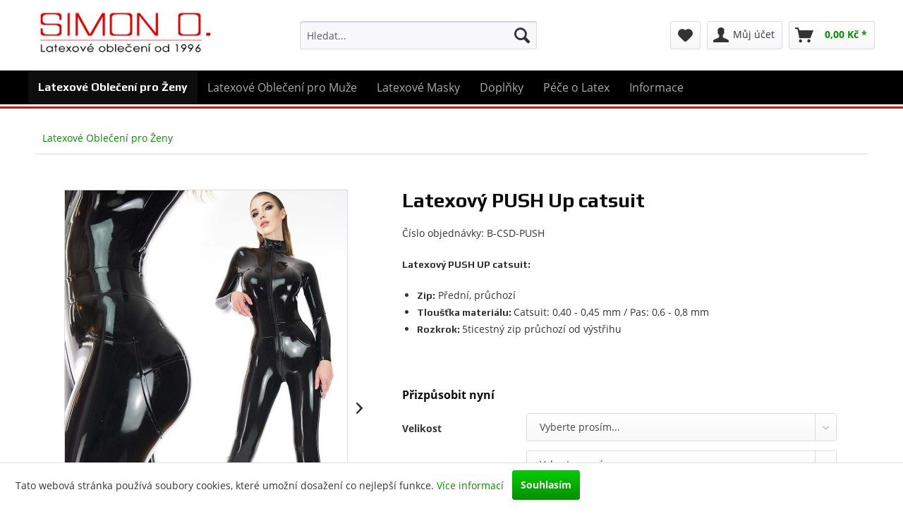

--- FILE ---
content_type: text/html; charset=UTF-8
request_url: https://www.simon-o.cz/latexovy-overal-uply
body_size: 22238
content:
<!DOCTYPE html>
<html class="no-js" lang="cz-CZ" itemscope="itemscope" itemtype="http://schema.org/WebPage">
<head>
<meta charset="utf-8">
<meta name="author" content="" />
<meta name="robots" content="index,follow" />
<meta name="revisit-after" content="15 dnů" />
<meta name="keywords" content="catsuit, je, má, do, nebo, jsou, oblastí, tento, na, vpředu, mm, 06, pohodlné, bez, se, zda, až, 08, umožňuje, cm" />
<meta name="description" content="Latexový PUSH Up catsuit ✓ dokonale uplý střih - Garance výměny - Expresní výroba  ✓ Kupte si latexový catsuit u SIMON O." />
<meta property="og:type" content="product" />
<meta property="og:site_name" content="SIMON O." />
<meta property="og:url" content="https://www.simon-o.cz/latexovy-overal-uply" />
<meta property="og:title" content="Latexový PUSH Up catsuit" />
<meta property="og:description" content=" Latexový PUSH Up catsuit pro ženy
Latexový overal s push up efektem v oblasti hýždí. 6 cm široký pásek je vyroben ze silného latexu (cca 0,6 - 0,8 mm) a je pevně přilepen ke kombinéze. V kombinaci s trojrozměrně tvarovanou oblastí..." />
<meta property="og:image" content="https://www.simon-o.cz/media/image/a0/f3/ac/latexovy-catsuit-cerny-leskly.jpg" />
<meta name="twitter:card" content="product" />
<meta name="twitter:site" content="SIMON O." />
<meta name="twitter:title" content="Latexový PUSH Up catsuit" />
<meta name="twitter:description" content=" Latexový PUSH Up catsuit pro ženy
Latexový overal s push up efektem v oblasti hýždí. 6 cm široký pásek je vyroben ze silného latexu (cca 0,6 - 0,8 mm) a je pevně přilepen ke kombinéze. V kombinaci s trojrozměrně tvarovanou oblastí..." />
<meta name="twitter:image" content="https://www.simon-o.cz/media/image/a0/f3/ac/latexovy-catsuit-cerny-leskly.jpg" />
<meta property="product:brand" content="Simon O.-Express" />
<meta property="product:price" content="8690,00" />
<meta property="product:product_link" content="https://www.simon-o.cz/latexovy-overal-uply" />
<meta itemprop="copyrightHolder" content="SIMON O." />
<meta itemprop="copyrightYear" content="2014" />
<meta itemprop="isFamilyFriendly" content="True" />
<meta itemprop="image" content="https://www.simon-o.cz/media/image/5b/33/2d/simon-o_logo-cz2.png" />
<meta name="viewport" content="width=device-width, initial-scale=1.0, user-scalable=no">
<meta name="mobile-web-app-capable" content="yes">
<meta name="apple-mobile-web-app-title" content="SIMON O.">
<meta name="apple-mobile-web-app-capable" content="yes">
<meta name="apple-mobile-web-app-status-bar-style" content="default">
<meta name="google-site-verification" content="cu9cwb6oQ6ox0jEWnXe9siTnj64PU53j-ElOHHDaFwg" />
<meta name="seznam-wmt" content="DM6poztGfx0bha2DNWS9nZclpewKUYOR" />
<link rel="apple-touch-icon-precomposed" href="https://www.simon-o.cz/media/image/fa/af/5f/apple-touch-icon-180x180.png">
<link rel="shortcut icon" href="https://www.simon-o.cz/media/unknown/d9/0c/f4/favicon.ico">
<meta name="msapplication-navbutton-color" content="#333333" />
<meta name="application-name" content="SIMON O." />
<meta name="msapplication-starturl" content="https://www.simon-o.cz/" />
<meta name="msapplication-window" content="width=1024;height=768" />
<meta name="msapplication-TileImage" content="https://www.simon-o.cz/media/image/f0/ea/3a/mstile-150x150.png">
<meta name="msapplication-TileColor" content="#333333">
<meta name="theme-color" content="#333333" />
<link rel="canonical" href="https://www.simon-o.cz/latexovy-overal-uply" />
<title itemprop="name">Latexový PUSH Up catsuit pro ženy | SIMON O.
</title>
<link href="/web/cache/1767844667_a994a1e4f888517ba5416b7c5cddaebd.css" media="all" rel="stylesheet" type="text/css" />
<link href="/engine/Shopware/Plugins/Community/Frontend/DreiscCms/Views/responsive/frontend/_public/src/css/margin-and-padding-fastload.css" media="all" rel="stylesheet" type="text/css" />
<link href="https://fonts.googleapis.com/css?family=Play:400,700&amp;subset=latin-ext" rel="stylesheet">
</head>
<body class="is--ctl-detail is--act-index" >
<div class="page-wrap">
<noscript class="noscript-main">
<div class="alert is--warning">
<div class="alert--icon">
<i class="icon--element icon--warning"></i>
</div>
<div class="alert--content">
Abyste mohly využívat SIMON&#x20;O. v celém rozsahu, doporučujeme Vám si aktivovat Javascript na Vašem prohlížeci.
</div>
</div>
</noscript>
<header class="header-main">
<div class="top-bar">
<div class="container block-group">
<nav class="top-bar--navigation block" role="menubar">

    



    

</nav>
</div>
</div>
<div class="container header--navigation">
<div class="logo-main block-group" role="banner">
<div class="logo--shop block">
<a class="logo--link" href="https://www.simon-o.cz/" title="SIMON O. - Přejít na domovskou stránku">
<picture>
<source srcset="https://www.simon-o.cz/media/image/5b/33/2d/simon-o_logo-cz2.png" media="(min-width: 78.75em)">
<source srcset="https://www.simon-o.cz/media/image/5b/33/2d/simon-o_logo-cz2.png" media="(min-width: 64em)">
<source srcset="https://www.simon-o.cz/media/image/f4/bd/7a/simon-o_logo-cz1.png" media="(min-width: 48em)">
<img srcset="https://www.simon-o.cz/media/image/7f/53/61/mobile-logo-cz-simon-o.png" alt="SIMON O. - Přejít na domovskou stránku" />
</picture>
</a>
</div>
</div>
<nav class="shop--navigation block-group">
<ul class="navigation--list block-group" role="menubar">
<li class="navigation--entry entry--menu-left" role="menuitem">
<a class="entry--link entry--trigger btn is--icon-left" href="#offcanvas--left" data-offcanvas="true" data-offCanvasSelector=".sidebar-main">
<i class="icon--menu"></i> Hlavní nabídka
</a>
</li>
<li class="navigation--entry entry--search" role="menuitem" data-search="true" aria-haspopup="true" data-minLength="4">
<a class="btn entry--link entry--trigger" href="#show-hide--search" title="Zobrazit / zavřít hledání">
<i class="icon--search"></i>
<span class="search--display">Hledat</span>
</a>
<form action="/search" method="get" class="main-search--form">
<input type="search" name="sSearch" class="main-search--field" autocomplete="off" autocapitalize="off" placeholder="Hledat..." maxlength="30" />
<button type="submit" class="main-search--button">
<i class="icon--search"></i>
<span class="main-search--text">Hledat</span>
</button>
<div class="form--ajax-loader">&nbsp;</div>
</form>
<div class="main-search--results"></div>
</li>

    <li class="navigation--entry entry--notepad" role="menuitem">
        <a href="https://www.simon-o.cz/note" title="Poznámkový lístek" class="btn">
            <i class="icon--heart"></i>
                    </a>
    </li>




    <li class="navigation--entry entry--account with-slt"
        role="menuitem"
        data-offcanvas="true"
        data-offCanvasSelector=".account--dropdown-navigation">
        
            <a href="https://www.simon-o.cz/account"
               title="Můj účet"
               class="btn is--icon-left entry--link account--link">
                <i class="icon--account"></i>
                                    <span class="account--display">
                        Můj účet
                    </span>
                            </a>
        

                    
                <div class="account--dropdown-navigation">

                    
                        <div class="navigation--smartphone">
                            <div class="entry--close-off-canvas">
                                <a href="#close-account-menu"
                                   class="account--close-off-canvas"
                                   title="Zavřít menu">
                                    Zavřít menu <i class="icon--arrow-right"></i>
                                </a>
                            </div>
                        </div>
                    

                    
                            <div class="account--menu is--rounded is--personalized">
        
                            
                
                                            <span class="navigation--headline">
                            Můj účet
                        </span>
                                    

                
                <div class="account--menu-container">

                    
                        
                        <ul class="sidebar--navigation navigation--list is--level0 show--active-items">
                            
                                
                                
                                    
                                                                                    <li class="navigation--entry">
                                                <span class="navigation--signin">
                                                    <a href="https://www.simon-o.cz/account#hide-registration"
                                                       class="blocked--link btn is--primary navigation--signin-btn"
                                                       data-collapseTarget="#registration"
                                                       data-action="close">
                                                        Přihlásit
                                                    </a>
                                                    <span class="navigation--register">
                                                        nebo
                                                        <a href="https://www.simon-o.cz/account#show-registration"
                                                           class="blocked--link"
                                                           data-collapseTarget="#registration"
                                                           data-action="open">
                                                            registrace
                                                        </a>
                                                    </span>
                                                </span>
                                            </li>
                                                                            

                                    
                                        <li class="navigation--entry">
                                            <a href="https://www.simon-o.cz/account" title="Aktivita" class="navigation--link">
                                                Aktivita
                                            </a>
                                        </li>
                                    
                                

                                
                                
                                    <li class="navigation--entry">
                                        <a href="https://www.simon-o.cz/account/profile" title="Profil" class="navigation--link" rel="nofollow">
                                            Profil
                                        </a>
                                    </li>
                                

                                
                                
                                                                            
                                            <li class="navigation--entry">
                                                <a href="https://www.simon-o.cz/address/index/sidebar/" title="Adresy" class="navigation--link" rel="nofollow">
                                                    Adresy
                                                </a>
                                            </li>
                                        
                                                                    

                                
                                
                                    <li class="navigation--entry">
                                        <a href="https://www.simon-o.cz/account/payment" title="Způsoby platby" class="navigation--link" rel="nofollow">
                                            Způsoby platby
                                        </a>
                                    </li>
                                

                                
                                
                                    <li class="navigation--entry">
                                        <a href="https://www.simon-o.cz/account/orders" title="Objednávky" class="navigation--link" rel="nofollow">
                                            Objednávky
                                        </a>
                                    </li>
                                

                                
                                
                                                                    

                                
                                
                                    <li class="navigation--entry">
                                        <a href="https://www.simon-o.cz/note" title="Poznámkový lístek" class="navigation--link" rel="nofollow">
                                            Poznámkový lístek
                                        </a>
                                    </li>
                                

                                
                                
                                                                    

                                
                                
                                                                    
                            
                        </ul>
                    
                </div>
                    
    </div>
                    
                </div>
            
            </li>




    <li class="navigation--entry entry--cart" role="menuitem">
        <a class="btn is--icon-left cart--link" href="https://www.simon-o.cz/checkout/cart" title="Nákupní vozíky">
            <span class="cart--display">
                                    Nákupní vozíky
                            </span>

            <span class="badge is--primary is--minimal cart--quantity is--hidden">0</span>

            <i class="icon--basket"></i>

            <span class="cart--amount">
                0,00&nbsp;K&#269; *
            </span>
        </a>
        <div class="ajax-loader">&nbsp;</div>
    </li>



</ul>
</nav>
<div class="container--ajax-cart" data-collapse-cart="true" data-displayMode="offcanvas"></div>
</div>
</header>
<nav class="navigation-main">
<div class="navigation--main-wrapper">
<div class="container" data-menu-scroller="true" data-listSelector=".navigation--list.container" data-viewPortSelector=".navigation--list-wrapper">
<div class="navigation--list-wrapper">
<ul class="navigation--list container" role="menubar" itemscope="itemscope" itemtype="http://schema.org/SiteNavigationElement">
<li class="navigation--entry is--home" role="menuitem"><a class="navigation--link is--first" href="https://www.simon-o.cz/" title="Domovská stránka" itemprop="url"><span itemprop="name">Domovská stránka</span></a></li><li class="navigation--entry is--active" role="menuitem">
<a class="navigation--link is--active" href="https://www.simon-o.cz/latexove-obleceni-pro-zeny" title="Latexové Oblečení pro Ženy" itemprop="url">
<span itemprop="name">Latexové Oblečení pro Ženy</span>
</a>
</li><li class="navigation--entry" role="menuitem">
<a class="navigation--link" href="https://www.simon-o.cz/latexove-obleceni-pro-muze" title="Latexové Oblečení pro Muže" itemprop="url">
<span itemprop="name">Latexové Oblečení pro Muže</span>
</a>
</li><li class="navigation--entry" role="menuitem">
<a class="navigation--link" href="https://www.simon-o.cz/latexove-masky" title="Latexové Masky" itemprop="url">
<span itemprop="name">Latexové Masky</span>
</a>
</li><li class="navigation--entry" role="menuitem">
<a class="navigation--link" href="https://www.simon-o.cz/latexove-doplnky" title="Doplňky" itemprop="url">
<span itemprop="name">Doplňky</span>
</a>
</li><li class="navigation--entry" role="menuitem">
<a class="navigation--link" href="https://www.simon-o.cz/pece-o-latexove-obleceni" title="Péče o Latex" itemprop="url">
<span itemprop="name">Péče o Latex</span>
</a>
</li><li class="navigation--entry" role="menuitem">
<span class="navigation--link" title="Informace" itemprop="url">
<span itemprop="name">Informace</span>
</span>
</li>            </ul>
</div>
<div class="advanced-menu" data-advanced-menu="true" data-hoverDelay="500">
<div class="menu--container">
<div class="button-container">
<a href="https://www.simon-o.cz/latexove-obleceni-pro-zeny" class="button--category" title="Ke kategoriiLatexové Oblečení pro Ženy">
<i class="icon--arrow-right"></i>
Ke kategoriiLatexové Oblečení pro Ženy
</a>
<span class="button--close">
<i class="icon--cross"></i>
</span>
</div>
<div class="content--wrapper has--teaser">
<div class="menu--teaser" style="width: 100%;">
<a href="https://www.simon-o.cz/latexove-obleceni-pro-zeny" title="Ke kategoriiLatexové Oblečení pro Ženy" class="teaser--image" style="background-image: url(https://www.simon-o.cz/media/image/62/ec/59/latexovy-catsuit-cerny-s-zipemd94PN5tVLqUqR.jpg);"></a>
</div>
</div>
</div>
<div class="menu--container">
<div class="button-container">
<a href="https://www.simon-o.cz/latexove-obleceni-pro-muze" class="button--category" title="Ke kategoriiLatexové Oblečení pro Muže">
<i class="icon--arrow-right"></i>
Ke kategoriiLatexové Oblečení pro Muže
</a>
<span class="button--close">
<i class="icon--cross"></i>
</span>
</div>
<div class="content--wrapper has--teaser">
<div class="menu--teaser" style="width: 100%;">
<a href="https://www.simon-o.cz/latexove-obleceni-pro-muze" title="Ke kategoriiLatexové Oblečení pro Muže" class="teaser--image" style="background-image: url(https://www.simon-o.cz/media/image/f0/89/e1/latexov-catsuity.jpg);"></a>
</div>
</div>
</div>
<div class="menu--container">
<div class="button-container">
<a href="https://www.simon-o.cz/latexove-masky" class="button--category" title="Ke kategoriiLatexové Masky">
<i class="icon--arrow-right"></i>
Ke kategoriiLatexové Masky
</a>
<span class="button--close">
<i class="icon--cross"></i>
</span>
</div>
<div class="content--wrapper has--teaser">
<div class="menu--teaser" style="width: 100%;">
<a href="https://www.simon-o.cz/latexove-masky" title="Ke kategoriiLatexové Masky" class="teaser--image" style="background-image: url(https://www.simon-o.cz/media/image/d3/8e/38/latexove-masky.jpg);"></a>
</div>
</div>
</div>
<div class="menu--container">
<div class="button-container">
<a href="https://www.simon-o.cz/latexove-doplnky" class="button--category" title="Ke kategoriiDoplňky">
<i class="icon--arrow-right"></i>
Ke kategoriiDoplňky
</a>
<span class="button--close">
<i class="icon--cross"></i>
</span>
</div>
<div class="content--wrapper has--teaser">
<div class="menu--teaser" style="width: 100%;">
<a href="https://www.simon-o.cz/latexove-doplnky" title="Ke kategoriiDoplňky" class="teaser--image" style="background-image: url(https://www.simon-o.cz/media/image/c3/a2/46/Latexov-dopl-ky.jpg);"></a>
</div>
</div>
</div>
<div class="menu--container">
<div class="button-container">
<a href="https://www.simon-o.cz/pece-o-latexove-obleceni" class="button--category" title="Ke kategoriiPéče o Latex">
<i class="icon--arrow-right"></i>
Ke kategoriiPéče o Latex
</a>
<span class="button--close">
<i class="icon--cross"></i>
</span>
</div>
<div class="content--wrapper has--teaser">
<div class="menu--teaser" style="width: 100%;">
<a href="https://www.simon-o.cz/pece-o-latexove-obleceni" title="Ke kategoriiPéče o Latex" class="teaser--image" style="background-image: url(https://www.simon-o.cz/media/image/11/f7/80/latexove-pece.jpg);"></a>
</div>
</div>
</div>
<div class="menu--container">
<div class="button-container">
<a href="/informace/kontakt" class="button--category" title="Ke kategoriiInformace">
<i class="icon--arrow-right"></i>
Ke kategoriiInformace
</a>
<span class="button--close">
<i class="icon--cross"></i>
</span>
</div>
<div class="content--wrapper has--content">
<ul class="menu--list menu--level-0 columns--4" style="width: 100%;">
<li class="menu--list-item item--level-0" style="width: 100%">
<a href="https://www.simon-o.cz/informace/pece-o-latexove-obleceni" class="menu--list-item-link" title="Péče o latexové oblečení">Péče o latexové oblečení</a>
</li>
<li class="menu--list-item item--level-0" style="width: 100%">
<a href="https://www.simon-o.cz/informace/velikostni-tabulky" class="menu--list-item-link" title="Velikostní tabulky">Velikostní tabulky</a>
</li>
<li class="menu--list-item item--level-0" style="width: 100%">
<a href="https://www.simon-o.cz/informace/chlorovany-latex" class="menu--list-item-link" title="Chlorovaný Latex">Chlorovaný Latex</a>
</li>
<li class="menu--list-item item--level-0" style="width: 100%">
<a href="https://www.simon-o.cz/informace/reklamace-a-vymeny" class="menu--list-item-link" title="Reklamace a výměny">Reklamace a výměny</a>
</li>
<li class="menu--list-item item--level-0" style="width: 100%">
<a href="https://www.simon-o.cz/informace/platba-a-doprava" class="menu--list-item-link" title="Platba a doprava">Platba a doprava</a>
</li>
<li class="menu--list-item item--level-0" style="width: 100%">
<a href="https://www.simon-o.cz/informace/kontakt" class="menu--list-item-link" title="Kontakt">Kontakt</a>
</li>
<li class="menu--list-item item--level-0" style="width: 100%">
<a href="https://www.simon-o.cz/informace/o-nas" class="menu--list-item-link" title="O nás">O nás</a>
</li>
<li class="menu--list-item item--level-0" style="width: 100%">
<a href="https://www.simon-o.cz/informace/vseobecne-obchodni-podminky" class="menu--list-item-link" title="Všeobecné Obchodní Podmínky">Všeobecné Obchodní Podmínky</a>
</li>
</ul>
</div>
</div>
</div>
</div>
</div>
</nav>
<section class="content-main container block-group">
<nav class="content--breadcrumb block">
<ul class="breadcrumb--list" role="menu" itemscope itemtype="http://schema.org/BreadcrumbList">
<li class="breadcrumb--entry is--active" itemprop="itemListElement" itemscope itemtype="http://schema.org/ListItem">
<a class="breadcrumb--link" href="https://www.simon-o.cz/latexove-obleceni-pro-zeny" title="Latexové Oblečení pro Ženy" itemprop="item">
<link itemprop="url" href="https://www.simon-o.cz/latexove-obleceni-pro-zeny" />
<span class="breadcrumb--title" itemprop="name">Latexové Oblečení pro Ženy</span>
</a>
<meta itemprop="position" content="0" />
</li>
</ul>
</nav>
<div class="content-main--inner custom-detail">
<aside class="sidebar-main off-canvas">
<div class="navigation--smartphone">
<ul class="navigation--list ">
<li class="navigation--entry entry--close-off-canvas">
<a href="#close-categories-menu" title="Zavřít menu" class="navigation--link">
Zavřít menu <i class="icon--arrow-right"></i>
</a>
</li>
</ul>
<div class="mobile--switches">

    



    

</div>
</div>
<div class="sidebar--categories-wrapper" data-subcategory-nav="true" data-mainCategoryId="3" data-categoryId="239" data-fetchUrl="/widgets/listing/getCategory/categoryId/239">
<div class="categories--headline navigation--headline">
Kategorie
</div>
<div class="sidebar--categories-navigation">
<ul class="sidebar--navigation categories--navigation navigation--list is--drop-down is--level0 is--rounded" role="menu">
<li class="navigation--entry is--active" role="menuitem">
<a class="navigation--link is--active" href="https://www.simon-o.cz/latexove-obleceni-pro-zeny" data-categoryId="239" data-fetchUrl="/widgets/listing/getCategory/categoryId/239" title="Latexové Oblečení pro Ženy">
Latexové Oblečení pro Ženy
</a>
</li>
<li class="navigation--entry" role="menuitem">
<a class="navigation--link" href="https://www.simon-o.cz/latexove-obleceni-pro-muze" data-categoryId="235" data-fetchUrl="/widgets/listing/getCategory/categoryId/235" title="Latexové Oblečení pro Muže">
Latexové Oblečení pro Muže
</a>
</li>
<li class="navigation--entry" role="menuitem">
<a class="navigation--link" href="https://www.simon-o.cz/latexove-masky" data-categoryId="225" data-fetchUrl="/widgets/listing/getCategory/categoryId/225" title="Latexové Masky">
Latexové Masky
</a>
</li>
<li class="navigation--entry" role="menuitem">
<a class="navigation--link" href="https://www.simon-o.cz/latexove-doplnky" data-categoryId="240" data-fetchUrl="/widgets/listing/getCategory/categoryId/240" title="Doplňky">
Doplňky
</a>
</li>
<li class="navigation--entry" role="menuitem">
<a class="navigation--link" href="https://www.simon-o.cz/pece-o-latexove-obleceni" data-categoryId="197" data-fetchUrl="/widgets/listing/getCategory/categoryId/197" title="Péče o Latex">
Péče o Latex
</a>
</li>
</ul>
</div>
</div>
</aside>
<div class="content--wrapper">
<div class="content product--details" itemscope itemtype="http://schema.org/Product" data-ajax-wishlist="true" data-compare-ajax="true" data-ajax-variants-container="true">
<div class="product--detail-upper block-group">
<div class="product--image-container image-slider product--image-zoom" data-image-slider="true" data-image-gallery="true" data-maxZoom="0" data-thumbnails=".image--thumbnails" >
<div class="image-slider--container"><div class="image-slider--slide"><div class="image--box image-slider--item "><span class="image--element"data-img-large="https://www.simon-o.cz/media/image/61/25/21/latexovy-catsuit-cerny-leskly_1280x1280.jpg"data-img-small="https://www.simon-o.cz/media/image/c2/4b/04/latexovy-catsuit-cerny-leskly_200x200.jpg"data-img-original="https://www.simon-o.cz/media/image/a0/f3/ac/latexovy-catsuit-cerny-leskly.jpg"data-alt="Latexový PUSH Up catsuit pro ženy černý lesklý"><span class="image--media"><img srcset="https://www.simon-o.cz/media/image/d2/a2/bf/latexovy-catsuit-cerny-leskly_600x600.jpg" alt="Latexový PUSH Up catsuit pro ženy černý lesklý" itemprop="image" /></span></span></div><div class="image--box image-slider--item "><span class="image--element"data-img-large="https://www.simon-o.cz/media/image/3c/51/g0/cerny-leskly-latexovy-overal_1280x1280.jpg"data-img-small="https://www.simon-o.cz/media/image/66/b0/c3/cerny-leskly-latexovy-overal_200x200.jpg"data-img-original="https://www.simon-o.cz/media/image/1b/21/f3/cerny-leskly-latexovy-overal.jpg"data-alt="Latexový PUSH Up catsuit pro ženy černý lesklý"><span class="image--media"><img data-srcset="https://www.simon-o.cz/media/image/e7/4b/bd/cerny-leskly-latexovy-overal_600x600.jpg" alt="Latexový PUSH Up catsuit pro ženy černý lesklý" itemprop="image" class="lozad" /></span></span></div><div class="image--box image-slider--item "><span class="image--element"data-img-large="https://www.simon-o.cz/media/image/b2/0f/90/push-up-latexovy-catsuit_1280x1280.jpg"data-img-small="https://www.simon-o.cz/media/image/74/cf/36/push-up-latexovy-catsuit_200x200.jpg"data-img-original="https://www.simon-o.cz/media/image/95/05/4c/push-up-latexovy-catsuit.jpg"data-alt="Latexový PUSH Up catsuit pro ženy černý lesklý"><span class="image--media"><img data-srcset="https://www.simon-o.cz/media/image/e7/9d/b5/push-up-latexovy-catsuit_600x600.jpg" alt="Latexový PUSH Up catsuit pro ženy černý lesklý" itemprop="image" class="lozad" /></span></span></div><div class="image--box image-slider--item "><span class="image--element"data-img-large="https://www.simon-o.cz/media/image/f0/4b/6e/push-up-latexovy-overal_1280x1280.jpg"data-img-small="https://www.simon-o.cz/media/image/43/48/1a/push-up-latexovy-overal_200x200.jpg"data-img-original="https://www.simon-o.cz/media/image/4d/bd/6b/push-up-latexovy-overal.jpg"data-alt="Latexový PUSH Up catsuit pro ženy černý lesklý"><span class="image--media"><img data-srcset="https://www.simon-o.cz/media/image/b7/fa/7a/push-up-latexovy-overal_600x600.jpg" alt="Latexový PUSH Up catsuit pro ženy černý lesklý" itemprop="image" class="lozad" /></span></span></div><div class="image--box image-slider--item "><span class="image--element"data-img-large="https://www.simon-o.cz/media/image/94/9f/d5/uply-latexovy-overal_1280x1280.jpg"data-img-small="https://www.simon-o.cz/media/image/0f/26/fa/uply-latexovy-overal_200x200.jpg"data-img-original="https://www.simon-o.cz/media/image/59/e5/97/uply-latexovy-overal.jpg"data-alt="Latexový PUSH Up catsuit pro ženy černý lesklý"><span class="image--media"><img data-srcset="https://www.simon-o.cz/media/image/d8/4c/c8/uply-latexovy-overal_600x600.jpg" alt="Latexový PUSH Up catsuit pro ženy černý lesklý" itemprop="image" class="lozad" /></span></span></div><div class="image--box image-slider--item "><span class="image--element"data-img-large="https://www.simon-o.cz/media/image/72/46/8e/cerny-latexovy-catsuit-se-zipem_1280x1280.jpg"data-img-small="https://www.simon-o.cz/media/image/16/76/23/cerny-latexovy-catsuit-se-zipem_200x200.jpg"data-img-original="https://www.simon-o.cz/media/image/8a/2c/4e/cerny-latexovy-catsuit-se-zipem.jpg"data-alt="Latexový PUSH Up catsuit pro ženy černý lesklý"><span class="image--media"><img data-srcset="https://www.simon-o.cz/media/image/f9/06/0f/cerny-latexovy-catsuit-se-zipem_600x600.jpg" alt="Latexový PUSH Up catsuit pro ženy černý lesklý" itemprop="image" class="lozad" /></span></span></div></div></div>
<div class="image--dots image-slider--dots panel--dot-nav">
<a href="#" class="dot--link">&nbsp;</a>
<a href="#" class="dot--link">&nbsp;</a>
<a href="#" class="dot--link">&nbsp;</a>
<a href="#" class="dot--link">&nbsp;</a>
<a href="#" class="dot--link">&nbsp;</a>
<a href="#" class="dot--link">&nbsp;</a>
</div>
<div class="image--thumbnails image-slider--thumbnails">
<div class="image-slider--thumbnails-slide">
<a href="" title="Náhled: Latexový PUSH Up catsuit pro ženy černý lesklý" class="thumbnail--link is--active video">
<img srcset="https://www.simon-o.cz/media/image/c2/4b/04/latexovy-catsuit-cerny-leskly_200x200.jpg" alt="Náhled: Latexový PUSH Up catsuit pro ženy černý lesklý" title="Náhled: Latexový PUSH Up catsuit pro ženy černý lesklý" class="thumbnail--image" />
</a>
<a href="" title="Náhled: Latexový PUSH Up catsuit pro ženy černý lesklý" class="thumbnail--link video">
<img srcset="https://www.simon-o.cz/media/image/66/b0/c3/cerny-leskly-latexovy-overal_200x200.jpg" alt="Náhled: Latexový PUSH Up catsuit pro ženy černý lesklý" title="Náhled: Latexový PUSH Up catsuit pro ženy černý lesklý" class="thumbnail--image" />
</a>
<a href="" title="Náhled: Latexový PUSH Up catsuit pro ženy černý lesklý" class="thumbnail--link video">
<img srcset="https://www.simon-o.cz/media/image/74/cf/36/push-up-latexovy-catsuit_200x200.jpg" alt="Náhled: Latexový PUSH Up catsuit pro ženy černý lesklý" title="Náhled: Latexový PUSH Up catsuit pro ženy černý lesklý" class="thumbnail--image" />
</a>
<a href="" title="Náhled: Latexový PUSH Up catsuit pro ženy černý lesklý" class="thumbnail--link video">
<img srcset="https://www.simon-o.cz/media/image/43/48/1a/push-up-latexovy-overal_200x200.jpg" alt="Náhled: Latexový PUSH Up catsuit pro ženy černý lesklý" title="Náhled: Latexový PUSH Up catsuit pro ženy černý lesklý" class="thumbnail--image" />
</a>
<a href="" title="Náhled: Latexový PUSH Up catsuit pro ženy černý lesklý" class="thumbnail--link video">
<img srcset="https://www.simon-o.cz/media/image/0f/26/fa/uply-latexovy-overal_200x200.jpg" alt="Náhled: Latexový PUSH Up catsuit pro ženy černý lesklý" title="Náhled: Latexový PUSH Up catsuit pro ženy černý lesklý" class="thumbnail--image" />
</a>
<a href="" title="Náhled: Latexový PUSH Up catsuit pro ženy černý lesklý" class="thumbnail--link video">
<img srcset="https://www.simon-o.cz/media/image/16/76/23/cerny-latexovy-catsuit-se-zipem_200x200.jpg" alt="Náhled: Latexový PUSH Up catsuit pro ženy černý lesklý" title="Náhled: Latexový PUSH Up catsuit pro ženy černý lesklý" class="thumbnail--image" />
</a>
</div>
</div>
</div>
<div class="product--buybox block">
<header class="product--header">
<div class="product--info">
<h1 class="product--title" itemprop="name">
Latexový PUSH Up catsuit
</h1>
<p class="product--sku">
Číslo objednávky:
<meta itemprop="productID" content="188"/>
<span class="entry--content" itemprop="sku">
B-CSD-PUSH
</span>
</p>
<div class="product--description short-description">
<p><strong>Latexový PUSH UP catsuit:</strong></p>
<ul>
<li><strong>Zip:</strong>&nbsp;Přední, průchozí</li>
<li><strong>Tloušťka materiálu:&nbsp;</strong>Catsuit: 0,40 - 0,45 mm / Pas: 0,6 - 0,8 mm</li>
<li><strong>Rozkrok:&nbsp;</strong>5ticestný zip průchozí od výstřihu</li>
</ul>
</div>
</div>
</header>
<meta itemprop="brand" content="Simon O.-Express"/>
<meta itemprop="releaseDate" content="2021-01-10"/>
<div itemprop="offers" itemscope itemtype="http://schema.org/Offer" class="buybox--inner">
<div class="product--configurator">
</div>
<meta itemprop="priceCurrency" content="CZK"/>
<div class="custom-products--data-wrapper panel">
<form class="custom-products--form" data-custom-url="https://www.simon-o.cz/widgets/SwagCustomProducts/saveConfiguration" data-swag-custom-products-option-manager="true" data-templateId="163" data-overview-url="https://www.simon-o.cz/widgets/SwagCustomProducts/overviewCalculation" data-get-configuration-url="https://www.simon-o.cz/widgets/SwagCustomProducts/getConfiguration" data-overview-articleid="188" data-overview-number="B-CSD-PUSH" data-overview-format="0,00&nbsp;K&#269;" data-star-snippet=" *" enctype="multipart/form-data" >
<div class="custom-products--header panel--title is--underline">
Přizpůsobit nyní
</div>
<div class="custom-products--container">
<div class="custom-products--options">
<input type="hidden" name="template-id" value="163">
<div class="configurator--options">
<div class="custom-products--option option-id-3 is--first" data-oid="3">
<label for="custom-products-option-0" class="custom-products--label" data-label="Velikost">
Velikost
</label>
<div class="custom-product--option-wrapper custom-products--select">
<label class="custom-products--radio-label" for="custom-products-option-0">
</label>
<select id="custom-products-option-0" name="custom-option-id--3[]" data-no-fancy-select="true" data-class="wizard--input" data-field="true" data-oid="3" data-has-dep="false" data-did="" data-active="">
<option value="" selected="selected">
Vyberte prosím...
</option>
<option value="15" >
XS
</option>
<option value="16" >
S
</option>
<option value="17" >
M
</option>
<option value="18" >
L
</option>
<option value="19" >
XL
</option>
<option value="20" >
XXL
</option>
</select>
<div class="custom-product--interactive-bar">
<div class="custom-products--option-actions">
</div>
</div>
</div>
</div>
<div class="custom-products--option option-id-27" data-oid="27">
<label for="custom-products-option-1" class="custom-products--label" data-label="Barva">
Barva
</label>
<div class="custom-product--option-wrapper custom-products--imageselect">
<label class="custom-products--radio-label" for="custom-products-option-1">
</label>
<select id="custom-products-option-1" name="custom-option-id--27[]" data-no-fancy-select="true" data-class="wizard--input" data-field="true" data-oid="27" data-has-dep="false" data-did="" data-active="">
<option value="" selected="selected">Vyberte prosím...</option>
<option value="91" data-image-srcset="https://www.simon-o.cz/media/image/f5/56/30/barva-laexu-cerna_120x80.jpg 120w, https://www.simon-o.cz/media/image/e8/ec/8c/barva-laexu-cerna_240x160.jpg 240w, https://www.simon-o.cz/media/image/74/0e/0d/barva-laexu-cerna_360x240.jpg 360w" data-image-alt="černá" >
černá
</option>
<option value="92" data-image-srcset="https://www.simon-o.cz/media/image/8e/ae/4c/barva-latexu-cervena_120x80.jpg 120w, https://www.simon-o.cz/media/image/30/29/88/barva-latexu-cervena_240x160.jpg 240w, https://www.simon-o.cz/media/image/67/b7/c8/barva-latexu-cervena_360x240.jpg 360w" data-image-alt="červená" >
červená
</option>
</select>
<div class="custom-product--interactive-bar">
<div class="custom-products--option-actions">
</div>
</div>
</div>
</div>
<div class="custom-products--option option-id-32 is--last" data-oid="32">
<label for="custom-products-option-2" class="custom-products--label" data-label="Chlorovani">
Chlorovani
</label>
<div class="custom-product--option-wrapper custom-products--select">
<label class="custom-products--radio-label" for="custom-products-option-2">
</label>
<select id="custom-products-option-2" name="custom-option-id--32[]" data-no-fancy-select="true" data-class="wizard--input" data-field="true" data-oid="32" data-has-dep="false" data-did="" data-active="">
<option value="" selected="selected">
Vyberte prosím...
</option>
<option value="102" >
bez chlorování
</option>
<option value="103" >
s chlorací
(+20% / kus*)
</option>
</select>
<div class="custom-product--interactive-bar">
<div class="custom-products--option-actions">
</div>
</div>
</div>
</div>
</div>
<div class="custom-products-care-products--header panel--title">
Doporučujeme také produkty péče o latex
</div>
<div class="custom-products--option">
<label class="custom-products--label" for="custom-products-care-products">
Produkt péče o latex
</label>
<div class="custom-product--option-wrapper custom-products--imageselect">
<select id="custom-products-care-products" name="custom-products-care-products" data-no-fancy-select="true" data-class="wizard--input" data-field="true">
<option value="" selected="selected">
Vyberte prosím…
</option>
<option value="" data-image-srcset="" data-image-src="" data-image-alt="" data-surcharge="0,00&nbsp;K&#269; *">
</option>
<option value="BGSET-SMALL" data-image-srcset="https://www.simon-o.cz/media/image/fc/28/24/begloss-small-cross-sellingXAmJiHCMPgBlC_360x240.jpg" data-image-src="https://www.simon-o.cz/media/image/36/14/74/begloss-small-cross-sellingXAmJiHCMPgBlC_240x160.jpg" data-image-alt="Latexová péče Set Small" data-surcharge="590,00&nbsp;K&#269; *">
Latexová péče Set Small
</option>
<option value="BGPS250" data-image-srcset="https://www.simon-o.cz/media/image/a2/fe/85/begloss-dokonaly-lesk-latexu_360x240.jpg" data-image-src="https://www.simon-o.cz/media/image/e7/41/3e/begloss-dokonaly-lesk-latexu_240x160.jpg" data-image-alt="Leštící olej na Latex 250ml" data-surcharge="589,00&nbsp;K&#269; *">
Leštící olej na Latex 250ml
</option>
<option value="BGEG250" data-image-srcset="https://www.simon-o.cz/media/image/a3/b8/ac/begloss-snadne-oblekani-latexu_360x240.jpg" data-image-src="https://www.simon-o.cz/media/image/0b/d5/c0/begloss-snadne-oblekani-latexu_240x160.jpg" data-image-alt="Snadné Oblékání Latexu 250ml" data-surcharge="499,00&nbsp;K&#269; *">
Snadné Oblékání Latexu 250ml
</option>
<option value="BGWASH250" data-image-srcset="https://www.simon-o.cz/media/image/0c/b0/4c/begloss-cisteni-latexu_360x240.jpg" data-image-src="https://www.simon-o.cz/media/image/2d/59/fc/begloss-cisteni-latexu_240x160.jpg" data-image-alt="Mycí Prostředek na Latex 250ml" data-surcharge="329,00&nbsp;K&#269; *">
Mycí Prostředek na Latex 250ml
</option>
<option value="BGSET-EPW" data-image-srcset="https://www.simon-o.cz/media/image/4a/e1/7e/begloss-set-oblekani-cisteni-lesk_360x240.jpg" data-image-src="https://www.simon-o.cz/media/image/51/da/b1/begloss-set-oblekani-cisteni-lesk_240x160.jpg" data-image-alt="Latexová péče SET 1" data-surcharge="1&nbsp;499,00&nbsp;K&#269; *">
Latexová péče SET 1
</option>
<option value="BGSET-WASHPSW" data-image-srcset="https://www.simon-o.cz/media/image/dc/e3/6a/begloss-set-lesk-cisteni-hadrik_360x240.jpg" data-image-src="https://www.simon-o.cz/media/image/9d/93/65/begloss-set-lesk-cisteni-hadrik_240x160.jpg" data-image-alt="Péče o Latex SET 2" data-surcharge="1&nbsp;299,00&nbsp;K&#269; *">
Péče o Latex SET 2
</option>
</select>
</div>
</div>
</div>
</div>
</form>
</div>
<div class="custom-products--global-calculation-overview">
</div>
<div class="custom-products--global-error-overview">
</div>
<script id="overview-template" type="text/x-handlebars-template">
<div class="custom-products--overview">
<label class="custom-products--label">
Meine Konfiguration
</label>
<details>
<summary></summary>
<div class="custom-products--surcharges">
<div class="panel--title is--underline">Stückpreise</div>
<div class="panel--body">
<ul class="custom-products--overview-list custom-products--list-surcharges">
<li class="custom-products--overview-base">
&nbsp;&nbsp;Grundpreis
<span class="custom-products--overview-price">{{formatPrice basePrice}}</span>
</li>
{{#surcharges}}
<li>
{{#if hasParent}}
&emsp;
{{/if}}
<span class="custom-products--overview-name">{{name}}</span>
<span class="custom-products--overview-price">{{formatPrice price}}</span>
</li>
{{/surcharges}}
<li class="custom-products--overview-total">
Gesamt /
<span class="custom-products--overview-price">{{formatPrice totalUnitPrice}}</span>
</li>
</ul>
</div>
<div class="panel--title is--underline">Einmalpreise</div>
<div class="panel--body">
<ul class="custom-products--overview-list custom-products--list-once">
{{#onceprices}}
<li>
{{#if hasParent}}
&emsp;
{{/if}}
<span class="custom-products--overview-name">{{name}}</span>
<span class="custom-products--overview-price">{{formatPrice price}}</span>
</li>
{{/onceprices}}
<li class="custom-products--overview-total custom-products--overview-once">
Gesamt / einmalig
<span class="custom-products--overview-price price--content price--content price--discount">{{formatPrice totalPriceOnce}}</span>
</li>
</ul>
</div>
</div>
</details>
</div>
<div class="custom-products--total-price">
<div class="panel--title is--underline">Gesamt</div>
<div class="panel--body">
<ul class="custom-products--overview-list custom-products--list-once">
<li class="custom-products--overview-total custom-products--overview-once">
Celková cena
<span class="custom-products--overview-price price--content price--content price--discount">{{formatPrice total}}</span>
</li>
</ul>
</div>
</div>
</script>
<div class="price--base ">
<span class="price--content content--default">
<meta itemprop="price" content="8690.00">
8&nbsp;690,00&nbsp;K&#269; *
</span>
<span class="content--discount">
</span>
</div>
<div class="product--price price--default">
</div>
<p class="product--tax">
vč. DPH <a title="Versandkosten" href="https://www.simon-o.cz/platba-a-doprava" style="text-decoration:underline">s připočtením poštovného</a>
</p>
<div class="product--delivery">
<p class="delivery--information">
<span class="delivery-time delivery--text-shipping-free">
<i class="delivery--status-icon delivery--status-shipping-free"></i>
19 pracovních dní
+ doprava
</span>
</p>
</div>
<span itemprop="sku" content="B-CSD-PUSH"></span>
<span itemprop="url" content="https://www.simon-o.cz/latexovy-overal-uply"></span>
<span itemprop="availability" content="http://schema.org/InStock"></span>
<form name="sAddToBasket" method="post" action="https://www.simon-o.cz/checkout/addArticle" class="buybox--form" data-add-article="true" data-eventName="submit" data-showModal="false" data-addArticleUrl="https://www.simon-o.cz/checkout/ajaxAddArticleCart">
<input type="hidden" name="sActionIdentifier" value=""/>
<input type="hidden" name="sAddAccessories" id="sAddAccessories" value=""/>
<input type="hidden" name="sAdd" value="B-CSD-PUSH"/>
<div class="buybox--button-container block-group">
<div class="buybox--quantity block">
<div class="select-field">
<select id="sQuantity" name="sQuantity" class="quantity--select">
<option value="1">1</option>
<option value="2">2</option>
<option value="3">3</option>
<option value="4">4</option>
<option value="5">5</option>
<option value="6">6</option>
<option value="7">7</option>
<option value="8">8</option>
<option value="9">9</option>
<option value="10">10</option>
<option value="11">11</option>
<option value="12">12</option>
<option value="13">13</option>
<option value="14">14</option>
<option value="15">15</option>
<option value="16">16</option>
<option value="17">17</option>
<option value="18">18</option>
<option value="19">19</option>
<option value="20">20</option>
<option value="21">21</option>
<option value="22">22</option>
<option value="23">23</option>
<option value="24">24</option>
<option value="25">25</option>
</select>
</div>
</div>
<div class="option-required--message is--hidden">Prosím zkontrolujte, zda jsou všechny zvolené možnosti zvýrazněny zeleně!</div>
<button class="buybox--button block btn is--primary is--icon-right is--center is--large" name="Přidat do košíku">
Přidat do nákupního košíku <i class="icon--arrow-right"></i>
</button>
</div>
</form>
<nav class="product--actions">
<form action="https://www.simon-o.cz/note/add/ordernumber/B-CSD-PUSH" method="post" class="action--form">
<button type="submit" class="action--link link--notepad" title="Na poznámkový lístek" data-ajaxUrl="https://www.simon-o.cz/note/ajaxAdd/ordernumber/B-CSD-PUSH" data-text="sleva">
<i class="icon--heart"></i> <span class="action--text">Poznamenat si</span>
</button>
</form>
</nav>
</div>
<ul class="product--base-info list--unstyled">
</ul>
</div>
</div>
<div class="tab-menu--product">
<div class="tab--navigation">
<a href="#" class="tab--link" title="Popis" data-tabName="description">Popis</a>
<a class="tab--link" title="" href="#">
Chlorace
</a>
<a class="tab--link" title="" href="#">
Výměna záruka
</a>
<a class="tab--link" title="" href="#">
Velikostní tabulka
</a>
<a class="tab--link" title="" href="#">
Dotazy k produktu
</a>
</div>
<div class="tab--container-list">
<div class="tab--container">
<div class="tab--header">
<a href="#" class="tab--title" title="Popis">Popis</a>
</div>
<div class="tab--preview">
Latexový PUSH Up catsuit pro ženy
Latexový overal s push up efektem v oblasti hýždí. 6 cm...<a href="#" class="tab--link" title=" více"> více</a>
</div>
<div class="tab--content">
<div class="buttons--off-canvas">
<a href="#" title="Zavřít menu" class="close--off-canvas">
<i class="icon--arrow-left"></i>
Zavřít menu
</a>
</div>
<div class="content--description">
<div class="product--description" itemprop="description">
<h2>Latexový PUSH Up catsuit pro ženy</h2>
<p>Latexový overal s push up efektem v oblasti hýždí. 6 cm široký pásek je vyroben ze silného latexu (cca 0,6 - 0,8 mm) a je pevně přilepen ke kombinéze. V kombinaci s trojrozměrně tvarovanou oblastí tento latexový overal těsně přiléhá k pokožce a ještě zdokonalí Vaši postavu.</p>
<p>Oblast hýždí je opatřena vyztuženými švy. Spodní část catsuitu má stejný střih jako naše push-up legíny s anatomickým střihem. Svým těsným střihem a tloušťkou materiálu 0,4 mm dodává tento catsuit dokonalý pocit druhé kůže.</p>
<p>Zip vpředu usnadňuje oblékání kombinézy a pohodlné zavírání bez nutnosti cizí pomoci. Vy se sama rozhodnete, zda by měl být catsuit zapnutý až nahoru, nebo zda chcete ukázat malý dekolt. Poloha zipu vpředu navíc umožňuje pohodlné nošení a maximální volnost pohybu při ohýbání.</p>
<p>Zip sahá až k oblasti análu a umožňuje volný přístup pro neomezené potěšení. Jeden z 5 integrovaných jezdců lze uzamknout. Pomocí malého zámku integrovaného přímo do jezdce můžete uzamknout vstupní zip. Není tedy možné uniknout z overalu bez klíče.</p>
<p>Všechny zakončení jsou lemovány a další výztuhy jsou zabudovány do ohrožených oblastí, například do podpaží nebo v místech, kde se setkává několik lepených švů.</p>
<p><strong>Latexový catsuit na obrázku:</strong></p>
<ul>
<li><strong>Barva: </strong>Černá&nbsp;</li>
<li><strong>Zip:</strong>&nbsp;Přední, průchozí</li>
<li><strong>Tloušťka materiálu:&nbsp;</strong>Catsuit: 0,40 - 0,45 mm / Pas: 0,6 - 0,8 mm</li>
<li><strong>Rozkrok:&nbsp;</strong>5ticestný zip průchozí od výstřihu</li>
<li><strong>Foto:</strong>&nbsp;Model: Nyu&nbsp; Fotograf:&nbsp;<a title="Fotograf Nikitzo" href="http://www.nikitzo.com" rel="nofollow noopener">Nikitzo&nbsp;</a></li>
</ul>
<p><img src="/media/image/bc/c8/19/cz-4plus1absperrbar-durchgehend.png" alt="" width="633" height="109"></p>
<p><strong>Rpzměry a míry:</strong></p>
<p>Modelka na obrázku má velikost S a následující míry:</p>
<ul>
<li><strong>Konfekční velikost:</strong>&nbsp;36</li>
<li><strong>Výška:</strong>&nbsp;173 cm</li>
<li><strong>Prsa:</strong>&nbsp;83 cm ( Modelka má silikonové vložky )</li>
<li><strong>Pod prsy:</strong>&nbsp;73 cm</li>
<li><strong>Pas:</strong>&nbsp;66 cm</li>
<li><strong>Boky:</strong>&nbsp;93 cm</li>
<li><strong>Délka paže:</strong>&nbsp;55 cm</li>
</ul>
</div>
<ul class="content--list list--unstyled">
</ul>
</div>
</div>
</div>
<div class="tab--container">
<div class="tab--header">
<a class="tab--title" title="" href="#">
Chlorace
</a>
</div>
<div class="tab--preview">
</div>
<div class="tab--content">
<div class="buttons--off-canvas">
<a href="#" title="" class="close--off-canvas">
<i class="icon--arrow-left"></i>
Zavřít menu
</a>
</div>
<div class="content--description">
<h3 class="content--title">
Chlorace informace
</h3>
<div class="product--chlorination" itemprop="chlorination">
<p>Užijte si naše latexové oblečení v chlorované verzi. Říká se, že latex se pořádně leskne pouze bez chlorace, to ale není
u nás pravdou. Hlavním účelem chlorace je zabránit tomu, aby se oblečení slepilo a jednodušeji se oblékalo.</p>
<p>Jakékoli latexové oblečení se budelesknout, pokud bude ošetřováno odpovídajícími výrobky.</p>
<p>Výhody chlórovaného latexového oděvu:</p>
<ul>
<li>Rychlé oblékání bez složité pomoci. Chlorací se povrch latexu stává hladkým a hedvábným. Není nutné si tělo před oblékáním
speciálně mazat, či pudrovat a lze jej bez pomoci. Chlorované latexové oděvy se proto doporučují zejména pro drahé kousky
oblečení (např. Latexové masky). Kluzný efekt se však ztratí, jestliže je pokožka vlhká (pocení) nebo namazaná.</li>
<li>Během mytí se latexový oděv nelepí. Po umytí se vaše oblečení již nebude slepovat. Vyschne rychleji a je s ním snažší
manipulace. Po vyschnutí není nutný žádný pomocný prostředek. Povrch musí být znovu ošetřen Leskem na latex. Přípravky
péče o vysoce lesklé povrchy nevydrží dlouho na chlorovaném oděvu.</li>
<li>Vyšší trvanlivost. Neošetřený latex má tzv. Dvojité uhlíkové vazby. Jedná se o místa, kde semouhou navázat volné radikály,
které mohou způsobit trvalé poškození latexu a zkrátit jeho životnost. Chlorací těchto dvojných vazeb dochází k jejich
zničení až ze 70% a chemická odolnost latexu se významně zvyšuje.</li>
</ul>
<p>Nevýhody chlórového latexového oděvu:</p>
<ul>
<li>Těžce opravitelné až neopravitelné. Největší nevýhoda: pouze tlusté latexové oděvy lze opravit metodou Broušení.</li>
<li>Změna vnímání latexu. Latex je pevnější a tužší. Nejprve je tento efekt jasně patrný - při dlouhodobém nošení je materiál
ale opět o něco měkčí. Kvůli změněnému pocitu je chlorovaný latex subjektivně silnější než srovnatelný neupravený latex.
Například tenký latexový catsuit z 0,25 mm latexu je vnímán jako catsuit z latexu o tloušťce 0,35mm.</li>
</ul>
</div>
</div>
</div>
</div>
<div class="tab--container">
<div class="tab--header">
<a class="tab--title" title="" href="#">
Výměna záruka
</a>
</div>
<div class="tab--preview">
</div>
<div class="tab--content">
<div class="buttons--off-canvas">
<a href="#" title="" class="close--off-canvas">
<i class="icon--arrow-left"></i>
Zavřít menu
</a>
</div>
<div class="content--description">
<h3 class="content--title">
Výměna záruka informace
</h3>
<div class="product--latex-express" itemprop="latex-express">
<p>Kupte si latexové oblečení rychle a snadno. Kdo to neví - pokud jste se rozhodli koupit nové latexové oblečení, s nimiž
chcete rozšířit svůj latexový šatník a chcete jej okamžitě, pak je tu přesně pro Vás naše Simon O. Express kolekce, která
nabízí řadu výhod.</p>
<p>Vaše objednávka bude vyřízena do 7mi pracovních dnů od odeslání objednávky a bude Vám zaslána v diskrétním balení. Rozbalte
a užijte si nové latexové oblečení. Získáte kvalitu ručně vyráběných věcí z naší vlastní produkce. Kolekce Simon O. Express
Vám rovněž zaručuje 14denní záruku výměny, pokud velikost neodpovídá. *</p>
<p>Obvykle je latexový oděv hygienickým předmětem a je proto vyloučen z možné výměny, nebo jeho vrácení. My ale poskytujeme
našim zákazníkům výjimku a nabízíme 14denní garanci výměny. Záruční výměna se vztahuje pouze na latexové oděvy, které -
s výjimkou vyzkoušení - nebyly opotřebené a nevykazují žádné známky poškození. Radi vyměníme dodaný kus za stejný model
v jiné (větší / menší) velikosti.</p>
<p><strong>Prosíme o pochopení toho, že vždy musíme vaše vrácené zboží uvést do původního hygienického stavu, a za to si
účtujeme poplatek 390 Kč - latexové oblečení se nosí přímo na kůži, a proto vyžaduje 100% čistotu.</strong></p>
<p>Nejlepším důkazem optimálního přizpůsobení velikosti a také kvality je to, že v posledních letech jsme dostali méně než
1,5% žádostí o výměnu.</p>
</div>
</div>
</div>
</div>
<div class="tab--container">
<div class="tab--header">
<a class="tab--title" title="" href="#">
Velikostní tabulka
</a>
</div>
<div class="tab--preview">
</div>
<div class="tab--content">
<div class="buttons--off-canvas">
<a href="#" title="" class="close--off-canvas">
<i class="icon--arrow-left"></i>
Zavřít menu
</a>
</div>
<div class="content--description">
<h3 class="content--title">
Velikostní tabulka
</h3>
<div class="product--size-chart" itemprop="size-chart">
<p>Zde uvedené tabulky velikosti slouží jako vodítko a pomáhají vybrat správnou velikost pro vaše latexové oblečení. Všechny velikosti jsou v cm!</p>
<p>Pro informace a konverzi pro naše zákazníky s dalšími jednotkami délky: 1 palec = 2,54 cm. Normální velikosti dámských oděvů jsou založeny na průměrné velikosti ženy 165-170 cm. Normální velikosti oblečení pro muže jsou založeny na průměrné velikosti muže od 175 do 180 cm.</p>
<table>
<caption>
<h3>Dámský Catsuit</h3>
</caption>
<thead>
<tr>
<th>Ženy</th>
<th>XS-34</th>
<th>S-36</th>
<th>M-38</th>
<th>L-40</th>
<th>XL-42</th>
<th>XXL-44</th>
<th>XXXL-46-48</th>
</tr>
</thead>
<tbody>
<tr>
<td>Prsa</td>
<td>80</td>
<td>85</td>
<td>90</td>
<td>96</td>
<td>102</td>
<td>108</td>
<td>115</td>
</tr>
<tr>
<td>Pod prsy</td>
<td>65</td>
<td>70</td>
<td>75</td>
<td>80</td>
<td>86</td>
<td>92</td>
<td>98</td>
</tr>
<tr>
<td>Pas</td>
<td>60</td>
<td>66</td>
<td>72</td>
<td>78</td>
<td>84</td>
<td>90</td>
<td>96</td>
</tr>
<tr>
<td>Boky</td>
<td>85</td>
<td>90</td>
<td>95</td>
<td>100</td>
<td>106</td>
<td>112</td>
<td>119</td>
</tr>
<tr>
<td>Stehno</td>
<td>46</td>
<td>48</td>
<td>52</td>
<td>56</td>
<td>61</td>
<td>66</td>
<td>71</td>
</tr>
<tr>
<td>Nadloktí</td>
<td>23</td>
<td>25</td>
<td>27</td>
<td>29</td>
<td>31</td>
<td>33</td>
<td>36</td>
</tr>
</tbody>
</table>
</div>
</div>
</div>
</div>
<div class="tab--container">
<div class="tab--header">
<a class="tab--title" title="" href="#">
Dotazy k produktu
</a>
</div>
<div class="tab--preview">
</div>
<div class="tab--content">
<div class="buttons--off-canvas">
<a href="#" title="" class="close--off-canvas">
<i class="icon--arrow-left"></i>
Zavřít menu
</a>
</div>
<div class="content--description">
<h3 class="content--title">
Napište nám!
</h3>
<div class="product--question-form" itemprop="question-form">
<form id="support" name="support" class="content--form review--form" method="post" action="https://www.simon-o.cz/forms/index/id/16" enctype="multipart/form-data">
<input type="hidden" name="forceMail" value="0">
<input name="articleNumber" type="text" class="review--field" value="B-CSD-PUSH" readonly>
<input name="name" type="text" value="" class="review--field" placeholder="Vaše Jméno*" required="required" aria-required="true">
<input name="email" type="text" value="" class="review--field" placeholder="Emailová adresa*" required="required" aria-required="true">
<textarea class="normal is--required required" required="required" aria-required="true" rows="8" id="inquiry" placeholder="Váš dotaz*" name="inquiry"></textarea>
<p class="review--notice">
Pole označená * hvězdičkou jsou povinná
</p>
<p class="privacy-information">
<input name="privacy-checkbox" type="checkbox" id="privacy-checkbox" required="required" aria-required="true" value="1" class="is--required">
<label for="privacy-checkbox">
Četl(a) jsem <a title="GDPR" href="https://www.simon-o.cz/informace/gdpr" target="_blank">ustanovení o&nbsp;ochraně osobních údajů.</a>
</label>
</p>
<div class="forms--captcha">
<div class="captcha--placeholder" data-src="/widgets/Captcha/refreshCaptcha"></div>
<strong class="captcha--notice">Prosím, opište text z obrázku.</strong>
<div class="captcha--code">
<input type="text" required="required" aria-required="true" name="sCaptcha">
</div>
</div>
<div class="review--actions">
<button class="btn is--primary" type="submit" name="Submit" value="submit">Odeslat</button>
</div>
</form>
</div>
</div>
</div>
</div>
</div>
</div>
<div class="clear--fix"></div>
<div class="tab-menu--cross-selling">
<div class="tab--navigation">
<a href="#content--similar-products" title="Podobné produkty" class="tab--link">Podobné produkty</a>
<a href="#content--customer-viewed" title="Zákazníci si také prohlíželi" class="tab--link">Zákazníci si také prohlíželi</a>
</div>
<div class="tab--container-list">
<div class="tab--container" data-tab-id="similar">
<div class="tab--header">
<a href="#" class="tab--title" title="Podobné produkty">Podobné produkty</a>
</div>
<div class="tab--content content--similar">
<div class="similar--content">
<div class="product-slider " data-initOnEvent="onShowContent-similar" data-product-slider="true">
<div class="product-slider--container">
<div class="product-slider--item">
<div class="product--box box--slider" data-page-index="" data-ordernumber="B-CSD-PRINC-K" >
<div class="box--content is--rounded">
<div class="product--badges">
</div>
<div class="product--badges right">
</div>
<div class="product--info">
<a href="https://www.simon-o.cz/latexovy-catsuit-kratky-rukav" title="Latexový Catsuit s krátkým rukávem" class="product--image" >
<span class="image--element">
<span class="image--media">
<img data-srcset="https://www.simon-o.cz/media/image/ef/b8/37/latex-catsuit-schwarz-kurzarm_600x600.jpg" alt="Latexový Catsuit s krátkým rukávem" title="Latexový Catsuit s krátkým rukávem" class="lozad" />
</span>
</span>
</a>
<a href="https://www.simon-o.cz/latexovy-catsuit-kratky-rukav" class="product--title" title="Latexový Catsuit s krátkým rukávem">
Latexový Catsuit s krátkým rukávem
</a>
<div class="product--info-footer">
<div class="product--price-info">
<div class="product--price">
<span class="price--default is--nowrap">
8&nbsp;390,00&nbsp;K&#269; <span class="star">*</span>
</span>
</div>
</div>
</div>
</div>
</div>
</div>
</div>
<div class="product-slider--item">
<div class="product--box box--slider" data-page-index="" data-ordernumber="B-JEAN-D" >
<div class="box--content is--rounded">
<div class="product--badges">
</div>
<div class="product--badges right">
</div>
<div class="product--info">
<a href="https://www.simon-o.cz/damsky-latexove-uple-dziny-s-kapsami" title="Dámské latexové uplé džíny s kapsami" class="product--image" >
<span class="image--element">
<span class="image--media">
<img data-srcset="https://www.simon-o.cz/media/image/5f/d0/df/latex-jean-damen-rot_600x600.jpg" alt="Dámské latexové uplé džíny s kapsami" title="Dámské latexové uplé džíny s kapsami" class="lozad" />
</span>
</span>
</a>
<a href="https://www.simon-o.cz/damsky-latexove-uple-dziny-s-kapsami" class="product--title" title="Dámské latexové uplé džíny s kapsami">
Dámské latexové uplé džíny s kapsami
</a>
<div class="product--info-footer">
<div class="product--price-info">
<div class="product--price">
<span class="price--default is--nowrap">
6&nbsp;890,00&nbsp;K&#269; <span class="star">*</span>
</span>
</div>
</div>
</div>
</div>
</div>
</div>
</div>
<div class="product-slider--item">
<div class="product--box box--slider" data-page-index="" data-ordernumber="B-TOP-5" >
<div class="box--content is--rounded">
<div class="product--badges">
</div>
<div class="product--badges right">
</div>
<div class="product--info">
<a href="https://www.simon-o.cz/latexovy-top-s-dlouhym-rukavem-a-zipem" title="Latexový Top s dlouhým rukávem a Zipem" class="product--image" >
<span class="image--element">
<span class="image--media">
<img data-srcset="https://www.simon-o.cz/media/image/a5/f7/6f/latexovy-top-s-dlouhym-rukavem-cerny-2_600x600.jpg" alt="Latexový top s dlouhým rukávem zipem a stojáčkem černý" title="Latexový top s dlouhým rukávem zipem a stojáčkem černý" class="lozad" />
</span>
</span>
</a>
<a href="https://www.simon-o.cz/latexovy-top-s-dlouhym-rukavem-a-zipem" class="product--title" title="Latexový Top s dlouhým rukávem a Zipem">
Latexový Top s dlouhým rukávem a Zipem
</a>
<div class="product--info-footer">
<div class="product--price-info">
<div class="product--price">
<span class="price--default is--nowrap">
3&nbsp;690,00&nbsp;K&#269; <span class="star">*</span>
</span>
</div>
</div>
</div>
</div>
</div>
</div>
</div>
<div class="product-slider--item">
<div class="product--box box--slider" data-page-index="" data-ordernumber="B-TOP5-K" >
<div class="box--content is--rounded">
<div class="product--badges">
</div>
<div class="product--badges right">
</div>
<div class="product--info">
<a href="https://www.simon-o.cz/latexovy-top-se-zipem-a-stojackem" title="Latexový Top se Zipem" class="product--image" >
<span class="image--element">
<span class="image--media">
<img data-srcset="https://www.simon-o.cz/media/image/b4/1f/ef/Latexovy-top-se-zipem-2_600x600.jpg" alt="Latexový Top se Zipem" title="Latexový Top se Zipem" class="lozad" />
</span>
</span>
</a>
<a href="https://www.simon-o.cz/latexovy-top-se-zipem-a-stojackem" class="product--title" title="Latexový Top se Zipem">
Latexový Top se Zipem
</a>
<div class="product--info-footer">
<div class="product--price-info">
<div class="product--price">
<span class="price--default is--nowrap">
3&nbsp;690,00&nbsp;K&#269; <span class="star">*</span>
</span>
</div>
</div>
</div>
</div>
</div>
</div>
</div>
<div class="product-slider--item">
<div class="product--box box--slider" data-page-index="" data-ordernumber="B-TOP5-RK" >
<div class="box--content is--rounded">
<div class="product--badges">
</div>
<div class="product--badges right">
</div>
<div class="product--info">
<a href="https://www.simon-o.cz/latexovy-top-s-vystrihem" title="Latexový top s výstřihem" class="product--image" >
<span class="image--element">
<span class="image--media">
<img data-srcset="https://www.simon-o.cz/media/image/d6/51/d2/Latexovy-top-s-kratkym-rukavem-3_600x600.jpg" alt="Latexovy-top-kratky-rukav-vystrih-cerny-bez-zipu" title="Latexovy-top-kratky-rukav-vystrih-cerny-bez-zipu" class="lozad" />
</span>
</span>
</a>
<a href="https://www.simon-o.cz/latexovy-top-s-vystrihem" class="product--title" title="Latexový top s výstřihem">
Latexový top s výstřihem
</a>
<div class="product--info-footer">
<div class="product--price-info">
<div class="product--price">
<span class="price--default is--nowrap">
2&nbsp;490,00&nbsp;K&#269; <span class="star">*</span>
</span>
</div>
</div>
</div>
</div>
</div>
</div>
</div>
<div class="product-slider--item">
<div class="product--box box--slider" data-page-index="" data-ordernumber="B-BLUSE" >
<div class="box--content is--rounded">
<div class="product--badges">
</div>
<div class="product--badges right">
</div>
<div class="product--info">
<a href="https://www.simon-o.cz/latexova-halenka-damska" title="Latexová halenka v černé a červené barvě" class="product--image" >
<span class="image--element">
<span class="image--media">
<img data-srcset="https://www.simon-o.cz/media/image/d1/07/e6/cervena-latexova-halenka_600x600.jpg" alt="Dámská latexová halenka s dlouhým rukávem červená" title="Dámská latexová halenka s dlouhým rukávem červená" class="lozad" />
</span>
</span>
</a>
<a href="https://www.simon-o.cz/latexova-halenka-damska" class="product--title" title="Latexová halenka v černé a červené barvě">
Latexová halenka v černé a červené barvě
</a>
<div class="product--info-footer">
<div class="product--price-info">
<div class="product--price">
<span class="price--default is--nowrap">
4&nbsp;890,00&nbsp;K&#269; <span class="star">*</span>
</span>
</div>
</div>
</div>
</div>
</div>
</div>
</div>
<div class="product-slider--item">
<div class="product--box box--slider" data-page-index="" data-ordernumber="B-BLUSE-WA" >
<div class="box--content is--rounded">
<div class="product--badges">
</div>
<div class="product--badges right">
</div>
<div class="product--info">
<a href="https://www.simon-o.cz/latexova-halenka-volna-ramena" title="Latexová halenka s volnými rameny" class="product--image" >
<span class="image--element">
<span class="image--media">
<img data-srcset="https://www.simon-o.cz/media/image/cc/24/83/cerna-latexova-halenka_600x600.jpg" alt="Latexová halenka s knoflíky a volánkovými rukávy" title="Latexová halenka s knoflíky a volánkovými rukávy" class="lozad" />
</span>
</span>
</a>
<a href="https://www.simon-o.cz/latexova-halenka-volna-ramena" class="product--title" title="Latexová halenka s volnými rameny">
Latexová halenka s volnými rameny
</a>
<div class="product--info-footer">
<div class="product--price-info">
<div class="product--price">
<span class="price--default is--nowrap">
5&nbsp;490,00&nbsp;K&#269; <span class="star">*</span>
</span>
</div>
</div>
</div>
</div>
</div>
</div>
</div>
<div class="product-slider--item">
<div class="product--box box--slider" data-page-index="" data-ordernumber="B-HTR-UNI" >
<div class="box--content is--rounded">
<div class="product--badges">
</div>
<div class="product--badges right">
</div>
<div class="product--info">
<a href="https://www.simon-o.cz/latexove-ksandy" title="Latexové kšandy" class="product--image" >
<span class="image--element">
<span class="image--media">
<img data-srcset="https://www.simon-o.cz/media/image/e1/f0/b8/ksandy-z-latexu_600x600.jpg" alt="Černé Latexové Kšandy UNISEX, pro Dámy i Pány" title="Černé Latexové Kšandy UNISEX, pro Dámy i Pány" class="lozad" />
</span>
</span>
</a>
<a href="https://www.simon-o.cz/latexove-ksandy" class="product--title" title="Latexové kšandy">
Latexové kšandy
</a>
<div class="product--info-footer">
<div class="product--price-info">
<div class="product--price">
<span class="price--default is--nowrap">
2&nbsp;690,00&nbsp;K&#269; <span class="star">*</span>
</span>
</div>
</div>
</div>
</div>
</div>
</div>
</div>
</div>
</div>
</div>
</div>
</div>
<div class="tab--container" data-tab-id="alsoviewed">
<div class="tab--header">
<a href="#" class="tab--title" title="Zákazníci si také prohlíželi">Zákazníci si také prohlíželi</a>
</div>
<div class="tab--content content--also-viewed">            
            <div class="viewed--content">
                
                                                                                                                        



    <div class="product-slider "
                                                                                                                                                                                                                                                   data-initOnEvent="onShowContent-alsoviewed"         data-product-slider="true">

        
            <div class="product-slider--container">
                                    


    <div class="product-slider--item">
            
            
        
            

    <div class="product--box box--slider"
         data-page-index=""
         data-ordernumber="B-BODY-BONDAGE"
         >

        
            <div class="box--content is--rounded">

                
                
                    


    <div class="product--badges">

        
        
                    

        
        
                            <div class="product--badge badge--recommend">
                    10% Sleva Kod: CATSL26
                </div>
                    

        
        
                    
    </div>

    <div class="product--badges right">
    </div>







                

                
    <div class="product--info">

        
        
            <a href="https://www.simon-o.cz/latexove-bondage-body"
   title="Latexové Bondage Body"
   class="product--image"
   
   >
    
        <span class="image--element">
            
                <span class="image--media">

                    
                    
                                                                            
                        
                            <img data-srcset="https://www.simon-o.cz/media/image/f9/6b/87/latexove-bondage-body_600x600.jpg"
                                 alt="Latexové Bondage Body"
                                 title="Latexové Bondage Body"
                                 class="lozad" />
                        
                                    </span>
            
        </span>
    
</a>
        

        
        

        
        
            <a href="https://www.simon-o.cz/latexove-bondage-body"
               class="product--title"
               title="Latexové Bondage Body">
                Latexové Bondage Body
            </a>
        

        
        

        <div class="product--info-footer">
            
                <div class="product--price-info">

                    
                    

                    
                    
                        
<div class="product--price">

    
    
        <span class="price--default is--nowrap">
                        8&nbsp;690,00&nbsp;K&#269; <span class="star">*</span>
        </span>
    

    
    
            
</div>
                    



                </div>
            

            
            
        </div>
    </div>

            </div>
        
    </div>


    
    </div>
                    


    <div class="product-slider--item">
            
            
        
            

    <div class="product--box box--slider"
         data-page-index=""
         data-ordernumber="B-TOP-5"
         >

        
            <div class="box--content is--rounded">

                
                
                    


    <div class="product--badges">

        
        
                    

        
        
                    

        
        
                    
    </div>

    <div class="product--badges right">
    </div>







                

                
    <div class="product--info">

        
        
            <a href="https://www.simon-o.cz/latexovy-top-s-dlouhym-rukavem-a-zipem"
   title="Latexový Top s dlouhým rukávem a Zipem"
   class="product--image"
   
   >
    
        <span class="image--element">
            
                <span class="image--media">

                    
                    
                                                                            
                        
                            <img data-srcset="https://www.simon-o.cz/media/image/a5/f7/6f/latexovy-top-s-dlouhym-rukavem-cerny-2_600x600.jpg"
                                 alt="Latexový top s dlouhým rukávem zipem a stojáčkem černý"
                                 title="Latexový top s dlouhým rukávem zipem a stojáčkem černý"
                                 class="lozad" />
                        
                                    </span>
            
        </span>
    
</a>
        

        
        

        
        
            <a href="https://www.simon-o.cz/latexovy-top-s-dlouhym-rukavem-a-zipem"
               class="product--title"
               title="Latexový Top s dlouhým rukávem a Zipem">
                Latexový Top s dlouhým rukávem a Zipem
            </a>
        

        
        

        <div class="product--info-footer">
            
                <div class="product--price-info">

                    
                    

                    
                    
                        
<div class="product--price">

    
    
        <span class="price--default is--nowrap">
                        3&nbsp;690,00&nbsp;K&#269; <span class="star">*</span>
        </span>
    

    
    
            
</div>
                    



                </div>
            

            
            
        </div>
    </div>

            </div>
        
    </div>


    
    </div>
                    


    <div class="product-slider--item">
            
            
        
            

    <div class="product--box box--slider"
         data-page-index=""
         data-ordernumber="CSD-BASIC-BLK"
         >

        
            <div class="box--content is--rounded">

                
                
                    


    <div class="product--badges">

        
        
                    

        
        
                    

        
        
                    
    </div>

    <div class="product--badges right">
    </div>







                

                
    <div class="product--info">

        
        
            <a href="https://www.simon-o.cz/latexovy-catsuit-cerny-se-zipem-v-rozkroku"
   title="Latexový Catsuit Černý se zipem v Rozkroku"
   class="product--image"
   
   >
    
        <span class="image--element">
            
                <span class="image--media">

                    
                    
                        
                        
                            <img data-srcset="https://www.simon-o.cz/media/image/b4/5c/8d/latexovy-catsuit-cerny-se-zipem-simon-o-cz-2jnMiNwhZ6KKKB_600x600.jpg"
                                 alt="Latexový Catsuit Černý se zipem v Rozkroku"
                                 title="Latexový Catsuit Černý se zipem v Rozkroku"
                                 class="lozad" />
                        
                                    </span>
            
        </span>
    
</a>
        

        
        

        
        
            <a href="https://www.simon-o.cz/latexovy-catsuit-cerny-se-zipem-v-rozkroku"
               class="product--title"
               title="Latexový Catsuit Černý se zipem v Rozkroku">
                Latexový Catsuit Černý se zipem v Rozkroku
            </a>
        

        
        

        <div class="product--info-footer">
            
                <div class="product--price-info">

                    
                    

                    
                    
                        
<div class="product--price">

    
    
        <span class="price--default is--nowrap">
                        7&nbsp;890,00&nbsp;K&#269; <span class="star">*</span>
        </span>
    

    
    
            
</div>
                    



                </div>
            

            
            
        </div>
    </div>

            </div>
        
    </div>


    
    </div>
                    


    <div class="product-slider--item">
            
            
        
            

    <div class="product--box box--slider"
         data-page-index=""
         data-ordernumber="B-TOP-NECK"
         >

        
            <div class="box--content is--rounded">

                
                
                    


    <div class="product--badges">

        
        
                    

        
        
                    

        
        
                    
    </div>

    <div class="product--badges right">
    </div>







                

                
    <div class="product--info">

        
        
            <a href="https://www.simon-o.cz/latexovy-crop-top-za-krk"
   title="Latexový Crop Top za krk"
   class="product--image"
   
   >
    
        <span class="image--element">
            
                <span class="image--media">

                    
                    
                                                                            
                        
                            <img data-srcset="https://www.simon-o.cz/media/image/49/a3/f9/damsky-latexovy-top_600x600.jpg"
                                 alt="Latexový Crop Top za krk"
                                 title="Latexový Crop Top za krk"
                                 class="lozad" />
                        
                                    </span>
            
        </span>
    
</a>
        

        
        

        
        
            <a href="https://www.simon-o.cz/latexovy-crop-top-za-krk"
               class="product--title"
               title="Latexový Crop Top za krk">
                Latexový Crop Top za krk
            </a>
        

        
        

        <div class="product--info-footer">
            
                <div class="product--price-info">

                    
                    

                    
                    
                        
<div class="product--price">

    
    
        <span class="price--default is--nowrap">
                        1&nbsp;890,00&nbsp;K&#269; <span class="star">*</span>
        </span>
    

    
    
            
</div>
                    



                </div>
            

            
            
        </div>
    </div>

            </div>
        
    </div>


    
    </div>
                    


    <div class="product-slider--item">
            
            
        
            

    <div class="product--box box--slider"
         data-page-index=""
         data-ordernumber="B-CSD-R-TRP"
         >

        
            <div class="box--content is--rounded">

                
                
                    


    <div class="product--badges">

        
        
                    

        
        
                    

        
        
                    
    </div>

    <div class="product--badges right">
    </div>







                

                
    <div class="product--info">

        
        
            <a href="https://www.simon-o.cz/transparentni-latexovy-catsuit-s-kratkym-rukavem-"
   title="Transparentní NeckEntry latexový catsuit s dlouhým rukávem"
   class="product--image"
   
   >
    
        <span class="image--element">
            
                <span class="image--media">

                    
                    
                                                                            
                        
                            <img data-srcset="https://www.simon-o.cz/media/image/ae/6a/07/damsky-latexovy-catsuit-neck-entry-pruhledny_600x600.jpg"
                                 alt="Transparentní NeckEntry latexový catsuit s krátkým rukávem"
                                 title="Transparentní NeckEntry latexový catsuit s krátkým rukávem"
                                 class="lozad" />
                        
                                    </span>
            
        </span>
    
</a>
        

        
        

        
        
            <a href="https://www.simon-o.cz/transparentni-latexovy-catsuit-s-kratkym-rukavem-"
               class="product--title"
               title="Transparentní NeckEntry latexový catsuit s dlouhým rukávem">
                Transparentní NeckEntry latexový catsuit s...
            </a>
        

        
        

        <div class="product--info-footer">
            
                <div class="product--price-info">

                    
                    

                    
                    
                        
<div class="product--price">

    
    
        <span class="price--default is--nowrap">
                        6&nbsp;690,00&nbsp;K&#269; <span class="star">*</span>
        </span>
    

    
    
            
</div>
                    



                </div>
            

            
            
        </div>
    </div>

            </div>
        
    </div>


    
    </div>
                    


    <div class="product-slider--item">
            
            
        
            

    <div class="product--box box--slider"
         data-page-index=""
         data-ordernumber="CSH-BASIC-BLK"
         >

        
            <div class="box--content is--rounded">

                
                
                    


    <div class="product--badges">

        
        
                    

        
        
                    

        
        
                    
    </div>

    <div class="product--badges right">
    </div>







                

                
    <div class="product--info">

        
        
            <a href="https://www.simon-o.cz/uply-muzsky-latexovy-catsuit"
   title="Uplý mužský latexový catsuit"
   class="product--image"
   
   >
    
        <span class="image--element">
            
                <span class="image--media">

                    
                    
                                                                            
                        
                            <img data-srcset="https://www.simon-o.cz/media/image/18/17/05/latexovy-catsuit-cerny-simon-o-cz_600x600.jpg"
                                 alt="Uplý pánksý latexový catsuit v černé barvě se zipem v rozkroku"
                                 title="Uplý pánksý latexový catsuit v černé barvě se zipem v rozkroku"
                                 class="lozad" />
                        
                                    </span>
            
        </span>
    
</a>
        

        
        

        
        
            <a href="https://www.simon-o.cz/uply-muzsky-latexovy-catsuit"
               class="product--title"
               title="Uplý mužský latexový catsuit">
                Uplý mužský latexový catsuit
            </a>
        

        
        

        <div class="product--info-footer">
            
                <div class="product--price-info">

                    
                    

                    
                    
                        
<div class="product--price">

    
    
        <span class="price--default is--nowrap">
                        7&nbsp;890,00&nbsp;K&#269; <span class="star">*</span>
        </span>
    

    
    
            
</div>
                    



                </div>
            

            
            
        </div>
    </div>

            </div>
        
    </div>


    
    </div>
                    


    <div class="product-slider--item">
            
            
        
            

    <div class="product--box box--slider"
         data-page-index=""
         data-ordernumber="LEG-CAM-BLK"
         >

        
            <div class="box--content is--rounded">

                
                
                    


    <div class="product--badges">

        
        
                    

        
        
                    

        
        
                    
    </div>

    <div class="product--badges right">
    </div>







                

                
    <div class="product--info">

        
        
            <a href="https://www.simon-o.cz/leskle-latexove-leginy-cerne"
   title="Lesklé latexové legíny černé"
   class="product--image"
   
   >
    
        <span class="image--element">
            
                <span class="image--media">

                    
                    
                                                                            
                        
                            <img data-srcset="https://www.simon-o.cz/media/image/cf/c0/42/latexove-leginy-zakladni-cerne-bez-zipu-simon-o-cz_600x600.jpg"
                                 alt="Lesklé latexové legíny černé"
                                 title="Lesklé latexové legíny černé"
                                 class="lozad" />
                        
                                    </span>
            
        </span>
    
</a>
        

        
        

        
        
            <a href="https://www.simon-o.cz/leskle-latexove-leginy-cerne"
               class="product--title"
               title="Lesklé latexové legíny černé">
                Lesklé latexové legíny černé
            </a>
        

        
        

        <div class="product--info-footer">
            
                <div class="product--price-info">

                    
                    

                    
                    
                        
<div class="product--price">

    
    
        <span class="price--default is--nowrap">
                        2&nbsp;990,00&nbsp;K&#269; <span class="star">*</span>
        </span>
    

    
    
            
</div>
                    



                </div>
            

            
            
        </div>
    </div>

            </div>
        
    </div>


    
    </div>
                    


    <div class="product-slider--item">
            
            
        
            

    <div class="product--box box--slider"
         data-page-index=""
         data-ordernumber="B-CSD-SPORT"
         >

        
            <div class="box--content is--rounded">

                
                
                    


    <div class="product--badges">

        
        
                    

        
        
                    

        
        
                    
    </div>

    <div class="product--badges right">
    </div>







                

                
    <div class="product--info">

        
        
            <a href="https://www.simon-o.cz/sportovni-latexovy-catsuit"
   title="Sportovní latexový catsuit s pruhy"
   class="product--image"
   
   >
    
        <span class="image--element">
            
                <span class="image--media">

                    
                    
                                                                            
                        
                            <img data-srcset="https://www.simon-o.cz/media/image/ee/7d/c0/latexovy-catsuit-bohcni-pasky_600x600.jpg"
                                 alt="Sportovní latexový catsuit s pruhy"
                                 title="Sportovní latexový catsuit s pruhy"
                                 class="lozad" />
                        
                                    </span>
            
        </span>
    
</a>
        

        
        

        
        
            <a href="https://www.simon-o.cz/sportovni-latexovy-catsuit"
               class="product--title"
               title="Sportovní latexový catsuit s pruhy">
                Sportovní latexový catsuit s pruhy
            </a>
        

        
        

        <div class="product--info-footer">
            
                <div class="product--price-info">

                    
                    

                    
                    
                        
<div class="product--price">

    
    
        <span class="price--default is--nowrap">
                        6&nbsp;490,00&nbsp;K&#269; <span class="star">*</span>
        </span>
    

    
    
            
</div>
                    



                </div>
            

            
            
        </div>
    </div>

            </div>
        
    </div>


    
    </div>
                    


    <div class="product-slider--item">
            
            
        
            

    <div class="product--box box--slider"
         data-page-index=""
         data-ordernumber="B-LEG-ZIPP"
         >

        
            <div class="box--content is--rounded">

                
                
                    


    <div class="product--badges">

        
        
                    

        
        
                    

        
        
                    
    </div>

    <div class="product--badges right">
    </div>







                

                
    <div class="product--info">

        
        
            <a href="https://www.simon-o.cz/latexove-leginy-s-otvorem-"
   title="Latexové legíny vysokým pasem a zipem"
   class="product--image"
   
   >
    
        <span class="image--element">
            
                <span class="image--media">

                    
                    
                                                                            
                        
                            <img data-srcset="https://www.simon-o.cz/media/image/6c/a9/1f/latexove-leginy-ze-zipem_600x600.jpg"
                                 alt="Latexové legíny vysokým pasem a zipem"
                                 title="Latexové legíny vysokým pasem a zipem"
                                 class="lozad" />
                        
                                    </span>
            
        </span>
    
</a>
        

        
        

        
        
            <a href="https://www.simon-o.cz/latexove-leginy-s-otvorem-"
               class="product--title"
               title="Latexové legíny vysokým pasem a zipem">
                Latexové legíny vysokým pasem a zipem
            </a>
        

        
        

        <div class="product--info-footer">
            
                <div class="product--price-info">

                    
                    

                    
                    
                        
<div class="product--price">

    
    
        <span class="price--default is--nowrap">
                        3&nbsp;490,00&nbsp;K&#269; <span class="star">*</span>
        </span>
    

    
    
            
</div>
                    



                </div>
            

            
            
        </div>
    </div>

            </div>
        
    </div>


    
    </div>
                    


    <div class="product-slider--item">
            
            
        
            

    <div class="product--box box--slider"
         data-page-index=""
         data-ordernumber="B-CSD-R-RED"
         >

        
            <div class="box--content is--rounded">

                
                
                    


    <div class="product--badges">

        
        
                    

        
        
                    

        
        
                    
    </div>

    <div class="product--badges right">
    </div>







                

                
    <div class="product--info">

        
        
            <a href="https://www.simon-o.cz/cerveny-latexovy-catsuit-s-dlouhym-rukavem"
   title="Červený NeckEntry latexový catsuit s dlouhým rukávem"
   class="product--image"
   
   >
    
        <span class="image--element">
            
                <span class="image--media">

                    
                    
                        
                        
                            <img data-srcset="https://www.simon-o.cz/media/image/91/c0/ff/cerveny-leskly-neck-entry-catsuit_600x600.jpg"
                                 alt="Červený NeckEntry latexový catsuit s dlouhým rukávem"
                                 title="Červený NeckEntry latexový catsuit s dlouhým rukávem"
                                 class="lozad" />
                        
                                    </span>
            
        </span>
    
</a>
        

        
        

        
        
            <a href="https://www.simon-o.cz/cerveny-latexovy-catsuit-s-dlouhym-rukavem"
               class="product--title"
               title="Červený NeckEntry latexový catsuit s dlouhým rukávem">
                Červený NeckEntry latexový catsuit s dlouhým...
            </a>
        

        
        

        <div class="product--info-footer">
            
                <div class="product--price-info">

                    
                    

                    
                    
                        
<div class="product--price">

    
    
        <span class="price--default is--nowrap">
                        6&nbsp;690,00&nbsp;K&#269; <span class="star">*</span>
        </span>
    

    
    
            
</div>
                    



                </div>
            

            
            
        </div>
    </div>

            </div>
        
    </div>


    
    </div>
                    


    <div class="product-slider--item">
            
            
        
            

    <div class="product--box box--slider"
         data-page-index=""
         data-ordernumber="B-CSD-RK-TRP"
         >

        
            <div class="box--content is--rounded">

                
                
                    


    <div class="product--badges">

        
        
                    

        
        
                    

        
        
                    
    </div>

    <div class="product--badges right">
    </div>







                

                
    <div class="product--info">

        
        
            <a href="https://www.simon-o.cz/transparentni-latexovy-catsuit-s-kratkym-rukavem"
   title="Transparentní NeckEntry latexový catsuit s krátkým rukávem"
   class="product--image"
   
   >
    
        <span class="image--element">
            
                <span class="image--media">

                    
                    
                        
                        
                            <img data-srcset="https://www.simon-o.cz/media/image/ba/14/54/transparentni-neckenrty-latex-catsuitse-zipem_600x600.jpg"
                                 alt="Transparentní NeckEntry latexový catsuit s krátkým rukávem"
                                 title="Transparentní NeckEntry latexový catsuit s krátkým rukávem"
                                 class="lozad" />
                        
                                    </span>
            
        </span>
    
</a>
        

        
        

        
        
            <a href="https://www.simon-o.cz/transparentni-latexovy-catsuit-s-kratkym-rukavem"
               class="product--title"
               title="Transparentní NeckEntry latexový catsuit s krátkým rukávem">
                Transparentní NeckEntry latexový catsuit s...
            </a>
        

        
        

        <div class="product--info-footer">
            
                <div class="product--price-info">

                    
                    

                    
                    
                        
<div class="product--price">

    
    
        <span class="price--default is--nowrap">
                        5&nbsp;990,00&nbsp;K&#269; <span class="star">*</span>
        </span>
    

    
    
            
</div>
                    



                </div>
            

            
            
        </div>
    </div>

            </div>
        
    </div>


    
    </div>
                    


    <div class="product-slider--item">
            
            
        
            

    <div class="product--box box--slider"
         data-page-index=""
         data-ordernumber="MIK-BASIC-2"
         >

        
            <div class="box--content is--rounded">

                
                
                    


    <div class="product--badges">

        
        
                    

        
        
                    

        
        
                    
    </div>

    <div class="product--badges right">
    </div>







                

                
    <div class="product--info">

        
        
            <a href="https://www.simon-o.cz/leskle-latexove-minisaty"
   title="Latexové minišaty s dvoucestným zipem"
   class="product--image"
   
   >
    
        <span class="image--element">
            
                <span class="image--media">

                    
                    
                        
                        
                            <img data-srcset="https://www.simon-o.cz/media/image/00/8f/64/latexove-mini-saty-s-limcem_600x600.jpg"
                                 alt="Latexové minišaty s dvoucestným zipem"
                                 title="Latexové minišaty s dvoucestným zipem"
                                 class="lozad" />
                        
                                    </span>
            
        </span>
    
</a>
        

        
        

        
        
            <a href="https://www.simon-o.cz/leskle-latexove-minisaty"
               class="product--title"
               title="Latexové minišaty s dvoucestným zipem">
                Latexové minišaty s dvoucestným zipem
            </a>
        

        
        

        <div class="product--info-footer">
            
                <div class="product--price-info">

                    
                    

                    
                    
                        
<div class="product--price">

    
    
        <span class="price--default is--nowrap">
                        3&nbsp;690,00&nbsp;K&#269; <span class="star">*</span>
        </span>
    

    
    
            
</div>
                    



                </div>
            

            
            
        </div>
    </div>

            </div>
        
    </div>


    
    </div>
                    


    <div class="product-slider--item">
            
            
        
            

    <div class="product--box box--slider"
         data-page-index=""
         data-ordernumber="SKIRT-SLUT"
         >

        
            <div class="box--content is--rounded">

                
                
                    


    <div class="product--badges">

        
        
                    

        
        
                    

        
        
                    
    </div>

    <div class="product--badges right">
    </div>







                

                
    <div class="product--info">

        
        
            <a href="https://www.simon-o.cz/latexova-sukne-s-otvorem"
   title="Latexová sukně s otvorem – SLUT COLLECTION"
   class="product--image"
   
   >
    
        <span class="image--element">
            
                <span class="image--media">

                    
                    
                                                                            
                        
                            <img data-srcset="https://www.simon-o.cz/media/image/88/1e/87/latex-skirt-slut_600x600.jpg"
                                 alt="Dámská latexová sukně se skrytým otvorem"
                                 title="Dámská latexová sukně se skrytým otvorem"
                                 class="lozad" />
                        
                                    </span>
            
        </span>
    
</a>
        

        
        

        
        
            <a href="https://www.simon-o.cz/latexova-sukne-s-otvorem"
               class="product--title"
               title="Latexová sukně s otvorem – SLUT COLLECTION">
                Latexová sukně s otvorem – SLUT COLLECTION
            </a>
        

        
        

        <div class="product--info-footer">
            
                <div class="product--price-info">

                    
                    

                    
                    
                        
<div class="product--price">

    
    
        <span class="price--default is--nowrap">
                        2&nbsp;990,00&nbsp;K&#269; <span class="star">*</span>
        </span>
    

    
    
            
</div>
                    



                </div>
            

            
            
        </div>
    </div>

            </div>
        
    </div>


    
    </div>
                    


    <div class="product-slider--item">
            
            
        
            

    <div class="product--box box--slider"
         data-page-index=""
         data-ordernumber="SKIRT-STRAPS-B"
         >

        
            <div class="box--content is--rounded">

                
                
                    


    <div class="product--badges">

        
        
                    

        
        
                    

        
        
                    
    </div>

    <div class="product--badges right">
    </div>







                

                
    <div class="product--info">

        
        
            <a href="https://www.simon-o.cz/latexova-minisukne-podvazkova"
   title="Latexová minisukně s podvazkovými pásky"
   class="product--image"
   
   >
    
        <span class="image--element">
            
                <span class="image--media">

                    
                    
                                                                            
                        
                            <img data-srcset="https://www.simon-o.cz/media/image/7e/84/0e/latexova-minisukne-podvazkova-cerna_600x600.jpg"
                                 alt="Latexová minisukně s podvazkovými pásky - Lesklá a sexy"
                                 title="Latexová minisukně s podvazkovými pásky - Lesklá a sexy"
                                 class="lozad" />
                        
                                    </span>
            
        </span>
    
</a>
        

        
        

        
        
            <a href="https://www.simon-o.cz/latexova-minisukne-podvazkova"
               class="product--title"
               title="Latexová minisukně s podvazkovými pásky">
                Latexová minisukně s podvazkovými pásky
            </a>
        

        
        

        <div class="product--info-footer">
            
                <div class="product--price-info">

                    
                    

                    
                    
                        
<div class="product--price">

    
    
        <span class="price--default is--nowrap">
                        2&nbsp;190,00&nbsp;K&#269; <span class="star">*</span>
        </span>
    

    
    
            
</div>
                    



                </div>
            

            
            
        </div>
    </div>

            </div>
        
    </div>


    
    </div>
                    


    <div class="product-slider--item">
            
            
        
            

    <div class="product--box box--slider"
         data-page-index=""
         data-ordernumber="B-MIK-BELT"
         >

        
            <div class="box--content is--rounded">

                
                
                    


    <div class="product--badges">

        
        
                    

        
        
                    

        
        
                    
    </div>

    <div class="product--badges right">
    </div>







                

                
    <div class="product--info">

        
        
            <a href="https://www.simon-o.cz/latexove-minisaty-zestihlujici"
   title="Latexové minišaty se zesíleným pasem"
   class="product--image"
   
   >
    
        <span class="image--element">
            
                <span class="image--media">

                    
                    
                                                                            
                        
                            <img data-srcset="https://www.simon-o.cz/media/image/6e/1b/4b/latexkleid-mit-guertel_600x600.jpg"
                                 alt="Latexové minišaty se zeštíhlujícím zesíleným pasem"
                                 title="Latexové minišaty se zeštíhlujícím zesíleným pasem"
                                 class="lozad" />
                        
                                    </span>
            
        </span>
    
</a>
        

        
        

        
        
            <a href="https://www.simon-o.cz/latexove-minisaty-zestihlujici"
               class="product--title"
               title="Latexové minišaty se zesíleným pasem">
                Latexové minišaty se zesíleným pasem
            </a>
        

        
        

        <div class="product--info-footer">
            
                <div class="product--price-info">

                    
                    

                    
                    
                        
<div class="product--price">

    
    
        <span class="price--default is--nowrap">
                        4&nbsp;690,00&nbsp;K&#269; <span class="star">*</span>
        </span>
    

    
    
            
</div>
                    



                </div>
            

            
            
        </div>
    </div>

            </div>
        
    </div>


    
    </div>
                    


    <div class="product-slider--item">
            
            
        
            

    <div class="product--box box--slider"
         data-page-index=""
         data-ordernumber="B-TER2"
         >

        
            <div class="box--content is--rounded">

                
                
                    


    <div class="product--badges">

        
        
                    

        
        
                    

        
        
                    
    </div>

    <div class="product--badges right">
    </div>







                

                
    <div class="product--info">

        
        
            <a href="https://www.simon-o.cz/latexova-sukne-vlecka"
   title="Latexová ozdobná sukně"
   class="product--image"
   
   >
    
        <span class="image--element">
            
                <span class="image--media">

                    
                    
                                                                            
                        
                            <img data-srcset="https://www.simon-o.cz/media/image/e3/10/7d/latexova-sukne-krasny-doplnek_600x600.jpg"
                                 alt="Latexová sukně - krásný doplněk"
                                 title="Latexová sukně - krásný doplněk"
                                 class="lozad" />
                        
                                    </span>
            
        </span>
    
</a>
        

        
        

        
        
            <a href="https://www.simon-o.cz/latexova-sukne-vlecka"
               class="product--title"
               title="Latexová ozdobná sukně">
                Latexová ozdobná sukně
            </a>
        

        
        

        <div class="product--info-footer">
            
                <div class="product--price-info">

                    
                    

                    
                    
                        
<div class="product--price">

    
    
        <span class="price--default is--nowrap">
                        2&nbsp;190,00&nbsp;K&#269; <span class="star">*</span>
        </span>
    

    
    
            
</div>
                    



                </div>
            

            
            
        </div>
    </div>

            </div>
        
    </div>


    
    </div>
                    


    <div class="product-slider--item">
            
            
        
            

    <div class="product--box box--slider"
         data-page-index=""
         data-ordernumber="SILICONE-E"
         >

        
            <div class="box--content is--rounded">

                
                
                    


    <div class="product--badges">

        
        
                    

        
        
                    

        
        
                    
    </div>

    <div class="product--badges right">
    </div>







                

                
    <div class="product--info">

        
        
            <a href="https://www.simon-o.cz/silikonova-prsa-do-catsuitu"
   title="Silikonová Prsa pro Feminizační catsuit, velikost E"
   class="product--image"
   
   >
    
        <span class="image--element">
            
                <span class="image--media">

                    
                    
                                                                            
                        
                            <img data-srcset="https://www.simon-o.cz/media/image/41/4a/68/rubberdoll-silikonbrusteinlagen_600x600.jpg"
                                 alt="Silokonové prsní implantáty pro pánský latexový Ruberdoll catsuit velikost E"
                                 title="Silokonové prsní implantáty pro pánský latexový Ruberdoll catsuit velikost E"
                                 class="lozad" />
                        
                                    </span>
            
        </span>
    
</a>
        

        
        

        
        
            <a href="https://www.simon-o.cz/silikonova-prsa-do-catsuitu"
               class="product--title"
               title="Silikonová Prsa pro Feminizační catsuit, velikost E">
                Silikonová Prsa pro Feminizační catsuit,...
            </a>
        

        
        

        <div class="product--info-footer">
            
                <div class="product--price-info">

                    
                    

                    
                    
                        
<div class="product--price">

    
    
        <span class="price--default is--nowrap">
                        4&nbsp;390,00&nbsp;K&#269; <span class="star">*</span>
        </span>
    

    
    
            
</div>
                    



                </div>
            

            
            
        </div>
    </div>

            </div>
        
    </div>


    
    </div>
                    


    <div class="product-slider--item">
            
            
        
            

    <div class="product--box box--slider"
         data-page-index=""
         data-ordernumber="CSH-B-CUP"
         >

        
            <div class="box--content is--rounded">

                
                
                    


    <div class="product--badges">

        
        
                    

        
        
                    

        
        
                    
    </div>

    <div class="product--badges right">
    </div>







                

                
    <div class="product--info">

        
        
            <a href="https://www.simon-o.cz/latexovy-catsuit-s-prsy-pro-muze"
   title="Feminizační Latexový catsuit pro Muže"
   class="product--image"
   
   >
    
        <span class="image--element">
            
                <span class="image--media">

                    
                    
                                                                            
                        
                            <img data-srcset="https://www.simon-o.cz/media/image/cc/4d/6d/latexova-catsuit-pro-muze-kosicky-na-prsa-simon-o-cz-4_600x600.jpg"
                                 alt="Feminizační Rubberdoll Latexový catsuit pro Muže černý"
                                 title="Feminizační Rubberdoll Latexový catsuit pro Muže černý"
                                 class="lozad" />
                        
                                    </span>
            
        </span>
    
</a>
        

        
        

        
        
            <a href="https://www.simon-o.cz/latexovy-catsuit-s-prsy-pro-muze"
               class="product--title"
               title="Feminizační Latexový catsuit pro Muže">
                Feminizační Latexový catsuit pro Muže
            </a>
        

        
        

        <div class="product--info-footer">
            
                <div class="product--price-info">

                    
                    

                    
                    
                        
<div class="product--price">

    
    
        <span class="price--default is--nowrap">
                        9&nbsp;190,00&nbsp;K&#269; <span class="star">*</span>
        </span>
    

    
    
            
</div>
                    



                </div>
            

            
            
        </div>
    </div>

            </div>
        
    </div>


    
    </div>
                    


    <div class="product-slider--item">
            
            
        
            

    <div class="product--box box--slider"
         data-page-index=""
         data-ordernumber="CSD-BASIC-RED"
         >

        
            <div class="box--content is--rounded">

                
                
                    


    <div class="product--badges">

        
        
                    

        
        
                    

        
        
                    
    </div>

    <div class="product--badges right">
    </div>







                

                
    <div class="product--info">

        
        
            <a href="https://www.simon-o.cz/cerveny-latexovy-catsuit-se-zipem-v-rozkroku"
   title="Červený Latexový Catsuit"
   class="product--image"
   
   >
    
        <span class="image--element">
            
                <span class="image--media">

                    
                    
                        
                        
                            <img data-srcset="https://www.simon-o.cz/media/image/c5/4a/13/latexovy-catsuit-cerveny-se-zipem-simon-o-cz-4_600x600.jpg"
                                 alt="Červený Latexový Catsuit"
                                 title="Červený Latexový Catsuit"
                                 class="lozad" />
                        
                                    </span>
            
        </span>
    
</a>
        

        
        

        
        
            <a href="https://www.simon-o.cz/cerveny-latexovy-catsuit-se-zipem-v-rozkroku"
               class="product--title"
               title="Červený Latexový Catsuit">
                Červený Latexový Catsuit
            </a>
        

        
        

        <div class="product--info-footer">
            
                <div class="product--price-info">

                    
                    

                    
                    
                        
<div class="product--price">

    
    
        <span class="price--default is--nowrap">
                        7&nbsp;890,00&nbsp;K&#269; <span class="star">*</span>
        </span>
    

    
    
            
</div>
                    



                </div>
            

            
            
        </div>
    </div>

            </div>
        
    </div>


    
    </div>
                    


    <div class="product-slider--item">
            
            
        
            

    <div class="product--box box--slider"
         data-page-index=""
         data-ordernumber="B-CSD-RK-RED"
         >

        
            <div class="box--content is--rounded">

                
                
                    


    <div class="product--badges">

        
        
                    

        
        
                    

        
        
                    
    </div>

    <div class="product--badges right">
    </div>







                

                
    <div class="product--info">

        
        
            <a href="https://www.simon-o.cz/cerveny-latexovy-catsuit-s-kratkym-rukavem"
   title="Červený NeckEntry latexový catsuit s krátkým rukávem"
   class="product--image"
   
   >
    
        <span class="image--element">
            
                <span class="image--media">

                    
                    
                        
                        
                            <img data-srcset="https://www.simon-o.cz/media/image/3a/04/f3/roter-latex-catsuit-kurzarm_600x600.jpg"
                                 alt="Červený NeckEntry latexový catsuit s krátkým rukávem"
                                 title="Červený NeckEntry latexový catsuit s krátkým rukávem"
                                 class="lozad" />
                        
                                    </span>
            
        </span>
    
</a>
        

        
        

        
        
            <a href="https://www.simon-o.cz/cerveny-latexovy-catsuit-s-kratkym-rukavem"
               class="product--title"
               title="Červený NeckEntry latexový catsuit s krátkým rukávem">
                Červený NeckEntry latexový catsuit s krátkým...
            </a>
        

        
        

        <div class="product--info-footer">
            
                <div class="product--price-info">

                    
                    

                    
                    
                        
<div class="product--price">

    
    
        <span class="price--default is--nowrap">
                        5&nbsp;990,00&nbsp;K&#269; <span class="star">*</span>
        </span>
    

    
    
            
</div>
                    



                </div>
            

            
            
        </div>
    </div>

            </div>
        
    </div>


    
    </div>
                    


    <div class="product-slider--item">
            
            
        
            

    <div class="product--box box--slider"
         data-page-index=""
         data-ordernumber="B-CSD-RK-BLK"
         >

        
            <div class="box--content is--rounded">

                
                
                    


    <div class="product--badges">

        
        
                    

        
        
                    

        
        
                    
    </div>

    <div class="product--badges right">
    </div>







                

                
    <div class="product--info">

        
        
            <a href="https://www.simon-o.cz/neckentry-latexovy-catsuit-cerny"
   title="Černý NeckEntry latexový catsuit s krátkým rukávem"
   class="product--image"
   
   >
    
        <span class="image--element">
            
                <span class="image--media">

                    
                    
                        
                        
                            <img data-srcset="https://www.simon-o.cz/media/image/75/28/ab/latexovy-catsuit-cerny-neckentry_600x600.jpg"
                                 alt="Černý NeckEntry latexový catsuit s krátkým rukávem"
                                 title="Černý NeckEntry latexový catsuit s krátkým rukávem"
                                 class="lozad" />
                        
                                    </span>
            
        </span>
    
</a>
        

        
        

        
        
            <a href="https://www.simon-o.cz/neckentry-latexovy-catsuit-cerny"
               class="product--title"
               title="Černý NeckEntry latexový catsuit s krátkým rukávem">
                Černý NeckEntry latexový catsuit s krátkým rukávem
            </a>
        

        
        

        <div class="product--info-footer">
            
                <div class="product--price-info">

                    
                    

                    
                    
                        
<div class="product--price">

    
    
        <span class="price--default is--nowrap">
                        5&nbsp;990,00&nbsp;K&#269; <span class="star">*</span>
        </span>
    

    
    
            
</div>
                    



                </div>
            

            
            
        </div>
    </div>

            </div>
        
    </div>


    
    </div>
                    


    <div class="product-slider--item">
            
            
        
            

    <div class="product--box box--slider"
         data-page-index=""
         data-ordernumber="B-STRAPS-UNI"
         >

        
            <div class="box--content is--rounded">

                
                
                    


    <div class="product--badges">

        
        
                    

        
        
                    

        
        
                    
    </div>

    <div class="product--badges right">
    </div>







                

                
    <div class="product--info">

        
        
            <a href="https://www.simon-o.cz/latexovy-podvazkovy-pas"
   title="Latexový podvazkový pás se 4 karabinami"
   class="product--image"
   
   >
    
        <span class="image--element">
            
                <span class="image--media">

                    
                    
                                                                            
                        
                            <img data-srcset="https://www.simon-o.cz/media/image/4f/e4/aa/latexovy-podvazkovy-pas_600x600.jpg"
                                 alt="Latexový podvazkový pás - Lesklý a sexy"
                                 title="Latexový podvazkový pás - Lesklý a sexy"
                                 class="lozad" />
                        
                                    </span>
            
        </span>
    
</a>
        

        
        

        
        
            <a href="https://www.simon-o.cz/latexovy-podvazkovy-pas"
               class="product--title"
               title="Latexový podvazkový pás se 4 karabinami">
                Latexový podvazkový pás se 4 karabinami
            </a>
        

        
        

        <div class="product--info-footer">
            
                <div class="product--price-info">

                    
                    

                    
                    
                        
<div class="product--price">

    
    
        <span class="price--default is--nowrap">
                        990,00&nbsp;K&#269; <span class="star">*</span>
        </span>
    

    
    
            
</div>
                    



                </div>
            

            
            
        </div>
    </div>

            </div>
        
    </div>


    
    </div>
                    


    <div class="product-slider--item">
            
            
        
            

    <div class="product--box box--slider"
         data-page-index=""
         data-ordernumber="B-CSD-BELT-BR"
         >

        
            <div class="box--content is--rounded">

                
                
                    


    <div class="product--badges">

        
        
                    

        
        
                    

        
        
                    
    </div>

    <div class="product--badges right">
    </div>







                

                
    <div class="product--info">

        
        
            <a href="https://www.simon-o.cz/zestihlujici-latexovy-catsuit-dvoubarevny"
   title="Dvoubarevný latexový catsuit"
   class="product--image"
   
   >
    
        <span class="image--element">
            
                <span class="image--media">

                    
                    
                                                                            
                        
                            <img data-srcset="https://www.simon-o.cz/media/image/b4/ac/18/latex-catsuit-red-black-belt_600x600.jpg"
                                 alt="Dvoubarevný latexový catsuit zeštíhlující - SIMON O."
                                 title="Dvoubarevný latexový catsuit zeštíhlující - SIMON O."
                                 class="lozad" />
                        
                                    </span>
            
        </span>
    
</a>
        

        
        

        
        
            <a href="https://www.simon-o.cz/zestihlujici-latexovy-catsuit-dvoubarevny"
               class="product--title"
               title="Dvoubarevný latexový catsuit">
                Dvoubarevný latexový catsuit
            </a>
        

        
        

        <div class="product--info-footer">
            
                <div class="product--price-info">

                    
                    

                    
                    
                        
<div class="product--price">

    
    
        <span class="price--default is--nowrap">
                        8&nbsp;390,00&nbsp;K&#269; <span class="star">*</span>
        </span>
    

    
    
            
</div>
                    



                </div>
            

            
            
        </div>
    </div>

            </div>
        
    </div>


    
    </div>
                    


    <div class="product-slider--item">
            
            
        
            

    <div class="product--box box--slider"
         data-page-index=""
         data-ordernumber="B-CSD-BELT-KA"
         >

        
            <div class="box--content is--rounded">

                
                
                    


    <div class="product--badges">

        
        
                    

        
        
                    

        
        
                    
    </div>

    <div class="product--badges right">
    </div>







                

                
    <div class="product--info">

        
        
            <a href="https://www.simon-o.cz/zestihujici-latexovy-catsuit-kratky-rukav"
   title="Latexový catsuit se zesíleným pasem"
   class="product--image"
   
   >
    
        <span class="image--element">
            
                <span class="image--media">

                    
                    
                                                                            
                        
                            <img data-srcset="https://www.simon-o.cz/media/image/7c/d8/d9/latex-catsuit-kurzarm-mit-mieder_600x600.jpg"
                                 alt="Latexový catsuit s krátkým rukávem - zeštíhlující"
                                 title="Latexový catsuit s krátkým rukávem - zeštíhlující"
                                 class="lozad" />
                        
                                    </span>
            
        </span>
    
</a>
        

        
        

        
        
            <a href="https://www.simon-o.cz/zestihujici-latexovy-catsuit-kratky-rukav"
               class="product--title"
               title="Latexový catsuit se zesíleným pasem">
                Latexový catsuit se zesíleným pasem
            </a>
        

        
        

        <div class="product--info-footer">
            
                <div class="product--price-info">

                    
                    

                    
                    
                        
<div class="product--price">

    
    
        <span class="price--default is--nowrap">
                        7&nbsp;490,00&nbsp;K&#269; <span class="star">*</span>
        </span>
    

    
    
            
</div>
                    



                </div>
            

            
            
        </div>
    </div>

            </div>
        
    </div>


    
    </div>
                    


    <div class="product-slider--item">
            
            
        
            

    <div class="product--box box--slider"
         data-page-index=""
         data-ordernumber="B-MAS-TOP"
         >

        
            <div class="box--content is--rounded">

                
                
                    


    <div class="product--badges">

        
        
                    

        
        
                    

        
        
                    
    </div>

    <div class="product--badges right">
    </div>







                

                
    <div class="product--info">

        
        
            <a href="https://www.simon-o.cz/latexovy-top-s-maskou"
   title="Latexový top s perforovanou maskou"
   class="product--image"
   
   >
    
        <span class="image--element">
            
                <span class="image--media">

                    
                    
                                                                            
                        
                            <img data-srcset="https://www.simon-o.cz/media/image/2d/78/b4/latexovy-top-s-maskou_600x600.jpg"
                                 alt="Latexový top s perforovanou maskou"
                                 title="Latexový top s perforovanou maskou"
                                 class="lozad" />
                        
                                    </span>
            
        </span>
    
</a>
        

        
        

        
        
            <a href="https://www.simon-o.cz/latexovy-top-s-maskou"
               class="product--title"
               title="Latexový top s perforovanou maskou">
                Latexový top s perforovanou maskou
            </a>
        

        
        

        <div class="product--info-footer">
            
                <div class="product--price-info">

                    
                    

                    
                    
                        
<div class="product--price">

    
    
        <span class="price--default is--nowrap">
                        5&nbsp;990,00&nbsp;K&#269; <span class="star">*</span>
        </span>
    

    
    
            
</div>
                    



                </div>
            

            
            
        </div>
    </div>

            </div>
        
    </div>


    
    </div>
                    


    <div class="product-slider--item">
            
            
        
            

    <div class="product--box box--slider"
         data-page-index=""
         data-ordernumber="B-JEAN-D-REGULAR"
         >

        
            <div class="box--content is--rounded">

                
                
                    


    <div class="product--badges">

        
        
                    

        
        
                    

        
        
                    
    </div>

    <div class="product--badges right">
    </div>







                

                
    <div class="product--info">

        
        
            <a href="https://www.simon-o.cz/damske-latexove-dziny-regular-fit"
   title="Latexové džíny regular fit dámské"
   class="product--image"
   
   >
    
        <span class="image--element">
            
                <span class="image--media">

                    
                    
                                                                            
                        
                            <img data-srcset="https://www.simon-o.cz/media/image/05/64/42/damen-jean-regular_600x600.jpg"
                                 alt="Latexové džíny regular fit dámské černé"
                                 title="Latexové džíny regular fit dámské černé"
                                 class="lozad" />
                        
                                    </span>
            
        </span>
    
</a>
        

        
        

        
        
            <a href="https://www.simon-o.cz/damske-latexove-dziny-regular-fit"
               class="product--title"
               title="Latexové džíny regular fit dámské">
                Latexové džíny regular fit dámské
            </a>
        

        
        

        <div class="product--info-footer">
            
                <div class="product--price-info">

                    
                    

                    
                    
                        
<div class="product--price">

    
    
        <span class="price--default is--nowrap">
                        6&nbsp;890,00&nbsp;K&#269; <span class="star">*</span>
        </span>
    

    
    
            
</div>
                    



                </div>
            

            
            
        </div>
    </div>

            </div>
        
    </div>


    
    </div>
                    


    <div class="product-slider--item">
            
            
        
            

    <div class="product--box box--slider"
         data-page-index=""
         data-ordernumber="B-TOP5-K"
         >

        
            <div class="box--content is--rounded">

                
                
                    


    <div class="product--badges">

        
        
                    

        
        
                    

        
        
                    
    </div>

    <div class="product--badges right">
    </div>







                

                
    <div class="product--info">

        
        
            <a href="https://www.simon-o.cz/latexovy-top-se-zipem-a-stojackem"
   title="Latexový Top se Zipem"
   class="product--image"
   
   >
    
        <span class="image--element">
            
                <span class="image--media">

                    
                    
                        
                        
                            <img data-srcset="https://www.simon-o.cz/media/image/b4/1f/ef/Latexovy-top-se-zipem-2_600x600.jpg"
                                 alt="Latexový Top se Zipem"
                                 title="Latexový Top se Zipem"
                                 class="lozad" />
                        
                                    </span>
            
        </span>
    
</a>
        

        
        

        
        
            <a href="https://www.simon-o.cz/latexovy-top-se-zipem-a-stojackem"
               class="product--title"
               title="Latexový Top se Zipem">
                Latexový Top se Zipem
            </a>
        

        
        

        <div class="product--info-footer">
            
                <div class="product--price-info">

                    
                    

                    
                    
                        
<div class="product--price">

    
    
        <span class="price--default is--nowrap">
                        3&nbsp;690,00&nbsp;K&#269; <span class="star">*</span>
        </span>
    

    
    
            
</div>
                    



                </div>
            

            
            
        </div>
    </div>

            </div>
        
    </div>


    
    </div>
                    


    <div class="product-slider--item">
            
            
        
            

    <div class="product--box box--slider"
         data-page-index=""
         data-ordernumber="B-MAS-5-PT"
         >

        
            <div class="box--content is--rounded">

                
                
                    


    <div class="product--badges">

        
        
                    

        
        
                    

        
        
                    
    </div>

    <div class="product--badges right">
    </div>







                

                
    <div class="product--info">

        
        
            <a href="https://www.simon-o.cz/latexova-maska-oci-kocky-rty-pricesek"
   title="Latexová maska s rudými rty a příčeskem"
   class="product--image"
   
   >
    
        <span class="image--element">
            
                <span class="image--media">

                    
                    
                                                                            
                        
                            <img data-srcset="https://www.simon-o.cz/media/image/b3/76/60/latexova-maska-cerna-cervene-rty-ohon_600x600.jpg"
                                 alt="Latexová maska s červeně zvýrazněnými ústy a blond příčeskem"
                                 title="Latexová maska s červeně zvýrazněnými ústy a blond příčeskem"
                                 class="lozad" />
                        
                                    </span>
            
        </span>
    
</a>
        

        
        

        
        
            <a href="https://www.simon-o.cz/latexova-maska-oci-kocky-rty-pricesek"
               class="product--title"
               title="Latexová maska s rudými rty a příčeskem">
                Latexová maska s rudými rty a příčeskem
            </a>
        

        
        

        <div class="product--info-footer">
            
                <div class="product--price-info">

                    
                    

                    
                    
                        
<div class="product--price">

    
    
        <span class="price--default is--nowrap">
                        2&nbsp;990,00&nbsp;K&#269; <span class="star">*</span>
        </span>
    

    
    
            
</div>
                    



                </div>
            

            
            
        </div>
    </div>

            </div>
        
    </div>


    
    </div>
                    


    <div class="product-slider--item">
            
            
        
            

    <div class="product--box box--slider"
         data-page-index=""
         data-ordernumber="B-MAS-3-PT"
         >

        
            <div class="box--content is--rounded">

                
                
                    


    <div class="product--badges">

        
        
                    

        
        
                    

        
        
                    
    </div>

    <div class="product--badges right">
    </div>







                

                
    <div class="product--info">

        
        
            <a href="https://www.simon-o.cz/latexove-masky/latexova-maska-v-cerne-nebo-cervene-a-s-priceskem"
   title="Latexová maska v černé, nebo červené a s příčeskem"
   class="product--image"
   
   >
    
        <span class="image--element">
            
                <span class="image--media">

                    
                    
                                                                            
                        
                            <img data-srcset="https://www.simon-o.cz/media/image/0d/5f/62/latexova-maska-zakladni-otvor-vlasy_600x600.jpg"
                                 alt="Černá latexová maska s kruhovými usty a očima, s černým tubusem a černým příčeskem"
                                 title="Černá latexová maska s kruhovými usty a očima, s černým tubusem a černým příčeskem"
                                 class="lozad" />
                        
                                    </span>
            
        </span>
    
</a>
        

        
        

        
        
            <a href="https://www.simon-o.cz/latexove-masky/latexova-maska-v-cerne-nebo-cervene-a-s-priceskem"
               class="product--title"
               title="Latexová maska v černé, nebo červené a s příčeskem">
                Latexová maska v černé, nebo červené a s příčeskem
            </a>
        

        
        

        <div class="product--info-footer">
            
                <div class="product--price-info">

                    
                    

                    
                    
                        
<div class="product--price">

    
    
        <span class="price--default is--nowrap">
                        2&nbsp;990,00&nbsp;K&#269; <span class="star">*</span>
        </span>
    

    
    
            
</div>
                    



                </div>
            

            
            
        </div>
    </div>

            </div>
        
    </div>


    
    </div>
                    


    <div class="product-slider--item">
            
            
        
            

    <div class="product--box box--slider"
         data-page-index=""
         data-ordernumber="LEG-CAM-RED"
         >

        
            <div class="box--content is--rounded">

                
                
                    


    <div class="product--badges">

        
        
                    

        
        
                    

        
        
                    
    </div>

    <div class="product--badges right">
    </div>







                

                
    <div class="product--info">

        
        
            <a href="https://www.simon-o.cz/latexove-obleceni-pro-zeny/latexove-leginy-cervene-bez-zipu"
   title="Latexové legíny červené bez zipu"
   class="product--image"
   
   >
    
        <span class="image--element">
            
                <span class="image--media">

                    
                    
                                                                            
                        
                            <img data-srcset="https://www.simon-o.cz/media/image/88/5d/d4/latexove-leginy-zakladni-cervene-bez-zipu-simon-o-cz_600x600.jpg"
                                 alt="Latexové legíny červené bez zipu"
                                 title="Latexové legíny červené bez zipu"
                                 class="lozad" />
                        
                                    </span>
            
        </span>
    
</a>
        

        
        

        
        
            <a href="https://www.simon-o.cz/latexove-obleceni-pro-zeny/latexove-leginy-cervene-bez-zipu"
               class="product--title"
               title="Latexové legíny červené bez zipu">
                Latexové legíny červené bez zipu
            </a>
        

        
        

        <div class="product--info-footer">
            
                <div class="product--price-info">

                    
                    

                    
                    
                        
<div class="product--price">

    
    
        <span class="price--default is--nowrap">
                        2&nbsp;990,00&nbsp;K&#269; <span class="star">*</span>
        </span>
    

    
    
            
</div>
                    



                </div>
            

            
            
        </div>
    </div>

            </div>
        
    </div>


    
    </div>
                    


    <div class="product-slider--item">
            
            
        
            

    <div class="product--box box--slider"
         data-page-index=""
         data-ordernumber="CSH-BASIC-RED"
         >

        
            <div class="box--content is--rounded">

                
                
                    


    <div class="product--badges">

        
        
                    

        
        
                    

        
        
                    
    </div>

    <div class="product--badges right">
    </div>







                

                
    <div class="product--info">

        
        
            <a href="https://www.simon-o.cz/latexovy-catsuit-cerveny-expres"
   title="Latexový catsuit červený s expresním dodáním"
   class="product--image"
   
   >
    
        <span class="image--element">
            
                <span class="image--media">

                    
                    
                                                                            
                        
                            <img data-srcset="https://www.simon-o.cz/media/image/95/a8/fe/latexovy-catsuit-zakladni-cerveny-pro-muze-simon-o-cz_600x600.jpg"
                                 alt="Latexový catsuit červený s expresním dodáním"
                                 title="Latexový catsuit červený s expresním dodáním"
                                 class="lozad" />
                        
                                    </span>
            
        </span>
    
</a>
        

        
        

        
        
            <a href="https://www.simon-o.cz/latexovy-catsuit-cerveny-expres"
               class="product--title"
               title="Latexový catsuit červený s expresním dodáním">
                Latexový catsuit červený s expresním dodáním
            </a>
        

        
        

        <div class="product--info-footer">
            
                <div class="product--price-info">

                    
                    

                    
                    
                        
<div class="product--price">

    
    
        <span class="price--default is--nowrap">
                        7&nbsp;890,00&nbsp;K&#269; <span class="star">*</span>
        </span>
    

    
    
            
</div>
                    



                </div>
            

            
            
        </div>
    </div>

            </div>
        
    </div>


    
    </div>
                    


    <div class="product-slider--item">
            
            
        
            

    <div class="product--box box--slider"
         data-page-index=""
         data-ordernumber="B-MSZ-RING"
         >

        
            <div class="box--content is--rounded">

                
                
                    


    <div class="product--badges">

        
        
                    

        
        
                            <div class="product--badge badge--recommend">
                    10% Sleva Kod: CATSL26
                </div>
                    

        
        
                    
    </div>

    <div class="product--badges right">
    </div>







                

                
    <div class="product--info">

        
        
            <a href="https://www.simon-o.cz/latexova-maska-s-otvorem"
   title="Latexová maska s otvorem"
   class="product--image"
   
   >
    
        <span class="image--element">
            
                <span class="image--media">

                    
                    
                                                                            
                        
                            <img data-srcset="https://www.simon-o.cz/media/image/22/06/6b/blowjob-latexova-maskaXEQfGIcb2TY5y_600x600.jpg"
                                 alt="Blowjob latexová maska"
                                 title="Blowjob latexová maska"
                                 class="lozad" />
                        
                                    </span>
            
        </span>
    
</a>
        

        
        

        
        
            <a href="https://www.simon-o.cz/latexova-maska-s-otvorem"
               class="product--title"
               title="Latexová maska s otvorem">
                Latexová maska s otvorem
            </a>
        

        
        

        <div class="product--info-footer">
            
                <div class="product--price-info">

                    
                    

                    
                    
                        
<div class="product--price">

    
    
        <span class="price--default is--nowrap">
                        1&nbsp;590,00&nbsp;K&#269; <span class="star">*</span>
        </span>
    

    
    
            
</div>
                    



                </div>
            

            
            
        </div>
    </div>

            </div>
        
    </div>


    
    </div>
                    


    <div class="product-slider--item">
            
            
        
            

    <div class="product--box box--slider"
         data-page-index=""
         data-ordernumber="B-SKIRT-BONDAGE"
         >

        
            <div class="box--content is--rounded">

                
                
                    


    <div class="product--badges">

        
        
                    

        
        
                            <div class="product--badge badge--recommend">
                    10% Sleva Kod: CATSL26
                </div>
                    

        
        
                    
    </div>

    <div class="product--badges right">
    </div>







                

                
    <div class="product--info">

        
        
            <a href="https://www.simon-o.cz/latexova-bondage-sukne"
   title="Latexová Bondage Sukně"
   class="product--image"
   
   >
    
        <span class="image--element">
            
                <span class="image--media">

                    
                    
                                                                            
                        
                            <img data-srcset="https://www.simon-o.cz/media/image/84/7e/67/latexova_bondage-sukne_600x600.jpg"
                                 alt="Latexová Bondage Sukně"
                                 title="Latexová Bondage Sukně"
                                 class="lozad" />
                        
                                    </span>
            
        </span>
    
</a>
        

        
        

        
        
            <a href="https://www.simon-o.cz/latexova-bondage-sukne"
               class="product--title"
               title="Latexová Bondage Sukně">
                Latexová Bondage Sukně
            </a>
        

        
        

        <div class="product--info-footer">
            
                <div class="product--price-info">

                    
                    

                    
                    
                        
<div class="product--price">

    
    
        <span class="price--default is--nowrap">
                        7&nbsp;390,00&nbsp;K&#269; <span class="star">*</span>
        </span>
    

    
    
            
</div>
                    



                </div>
            

            
            
        </div>
    </div>

            </div>
        
    </div>


    
    </div>
                    


    <div class="product-slider--item">
            
            
        
            

    <div class="product--box box--slider"
         data-page-index=""
         data-ordernumber="B-SKIRT-ZIP"
         >

        
            <div class="box--content is--rounded">

                
                
                    


    <div class="product--badges">

        
        
                    

        
        
                    

        
        
                    
    </div>

    <div class="product--badges right">
    </div>







                

                
    <div class="product--info">

        
        
            <a href="https://www.simon-o.cz/latexova-minisukne-se-zipem"
   title="Latexová minisukně se zipem"
   class="product--image"
   
   >
    
        <span class="image--element">
            
                <span class="image--media">

                    
                    
                                                                            
                        
                            <img data-srcset="https://www.simon-o.cz/media/image/1b/79/7c/Latexova-sukne-se-zipem-2Th6BETs9ZFiRQ_600x600.jpg"
                                 alt="latexova minisukne se zipem vzadu"
                                 title="latexova minisukne se zipem vzadu"
                                 class="lozad" />
                        
                                    </span>
            
        </span>
    
</a>
        

        
        

        
        
            <a href="https://www.simon-o.cz/latexova-minisukne-se-zipem"
               class="product--title"
               title="Latexová minisukně se zipem">
                Latexová minisukně se zipem
            </a>
        

        
        

        <div class="product--info-footer">
            
                <div class="product--price-info">

                    
                    

                    
                    
                        
<div class="product--price">

    
    
        <span class="price--default is--nowrap">
                        2&nbsp;790,00&nbsp;K&#269; <span class="star">*</span>
        </span>
    

    
    
            
</div>
                    



                </div>
            

            
            
        </div>
    </div>

            </div>
        
    </div>


    
    </div>
                    


    <div class="product-slider--item">
            
            
        
            

    <div class="product--box box--slider"
         data-page-index=""
         data-ordernumber="B-SKIRT-HW"
         >

        
            <div class="box--content is--rounded">

                
                
                    


    <div class="product--badges">

        
        
                    

        
        
                    

        
        
                    
    </div>

    <div class="product--badges right">
    </div>







                

                
    <div class="product--info">

        
        
            <a href="https://www.simon-o.cz/latex-mini-vysoky-pas"
   title="Latexová minisukně s vysokým pasem"
   class="product--image"
   
   >
    
        <span class="image--element">
            
                <span class="image--media">

                    
                    
                                                                            
                        
                            <img data-srcset="https://www.simon-o.cz/media/image/3f/cd/bb/Latexova-sukne-s-vyokym-pasem-2HkgXy9H8wVyvO_600x600.jpg"
                                 alt="Latexová minisukně s vysokým pasem"
                                 title="Latexová minisukně s vysokým pasem"
                                 class="lozad" />
                        
                                    </span>
            
        </span>
    
</a>
        

        
        

        
        
            <a href="https://www.simon-o.cz/latex-mini-vysoky-pas"
               class="product--title"
               title="Latexová minisukně s vysokým pasem">
                Latexová minisukně s vysokým pasem
            </a>
        

        
        

        <div class="product--info-footer">
            
                <div class="product--price-info">

                    
                    

                    
                    
                        
<div class="product--price">

    
    
        <span class="price--default is--nowrap">
                        2&nbsp;790,00&nbsp;K&#269; <span class="star">*</span>
        </span>
    

    
    
            
</div>
                    



                </div>
            

            
            
        </div>
    </div>

            </div>
        
    </div>


    
    </div>
                    


    <div class="product-slider--item">
            
            
        
            

    <div class="product--box box--slider"
         data-page-index=""
         data-ordernumber="B-CSH-BONDAGE"
         >

        
            <div class="box--content is--rounded">

                
                
                    


    <div class="product--badges">

        
        
                    

        
        
                    

        
        
                    
    </div>

    <div class="product--badges right">
    </div>







                

                
    <div class="product--info">

        
        
            <a href="https://www.simon-o.cz/latexovy-bondage-catsuit"
   title="Latexový Bondage Catsuit"
   class="product--image"
   
   >
    
        <span class="image--element">
            
                <span class="image--media">

                    
                    
                                                                            
                        
                            <img data-srcset="https://www.simon-o.cz/media/image/4f/c5/f8/latex-bondage-catsuit-3_600x600.jpg"
                                 alt="Latexový Bondage Catsuit"
                                 title="Latexový Bondage Catsuit"
                                 class="lozad" />
                        
                                    </span>
            
        </span>
    
</a>
        

        
        

        
        
            <a href="https://www.simon-o.cz/latexovy-bondage-catsuit"
               class="product--title"
               title="Latexový Bondage Catsuit">
                Latexový Bondage Catsuit
            </a>
        

        
        

        <div class="product--info-footer">
            
                <div class="product--price-info">

                    
                    

                    
                    
                        
<div class="product--price">

    
    
        <span class="price--default is--nowrap">
                        12&nbsp;990,00&nbsp;K&#269; <span class="star">*</span>
        </span>
    

    
    
            
</div>
                    



                </div>
            

            
            
        </div>
    </div>

            </div>
        
    </div>


    
    </div>
                    


    <div class="product-slider--item">
            
            
        
            

    <div class="product--box box--slider"
         data-page-index=""
         data-ordernumber="B-MAS-8"
         >

        
            <div class="box--content is--rounded">

                
                
                    


    <div class="product--badges">

        
        
                    

        
        
                    

        
        
                    
    </div>

    <div class="product--badges right">
    </div>







                

                
    <div class="product--info">

        
        
            <a href="https://www.simon-o.cz/transparentni-latexova-maska-bez-otvoru-pro-oci"
   title="Latexová maska bez otvorů na oči"
   class="product--image"
   
   >
    
        <span class="image--element">
            
                <span class="image--media">

                    
                    
                                                                            
                        
                            <img data-srcset="https://www.simon-o.cz/media/image/2a/b5/9e/latexova-maska-transparentni-cerna-pusa_600x600.jpg"
                                 alt="Transparentní latexová maska bez otvorů na oči s černým lemováním kolem úst"
                                 title="Transparentní latexová maska bez otvorů na oči s černým lemováním kolem úst"
                                 class="lozad" />
                        
                                    </span>
            
        </span>
    
</a>
        

        
        

        
        
            <a href="https://www.simon-o.cz/transparentni-latexova-maska-bez-otvoru-pro-oci"
               class="product--title"
               title="Latexová maska bez otvorů na oči">
                Latexová maska bez otvorů na oči
            </a>
        

        
        

        <div class="product--info-footer">
            
                <div class="product--price-info">

                    
                    

                    
                    
                        
<div class="product--price">

    
    
        <span class="price--default is--nowrap">
                        2&nbsp;890,00&nbsp;K&#269; <span class="star">*</span>
        </span>
    

    
    
            
</div>
                    



                </div>
            

            
            
        </div>
    </div>

            </div>
        
    </div>


    
    </div>
                    


    <div class="product-slider--item">
            
            
        
            

    <div class="product--box box--slider"
         data-page-index=""
         data-ordernumber="MIK-BASIC-3"
         >

        
            <div class="box--content is--rounded">

                
                
                    


    <div class="product--badges">

        
        
                    

        
        
                    

        
        
                    
    </div>

    <div class="product--badges right">
    </div>







                

                
    <div class="product--info">

        
        
            <a href="https://www.simon-o.cz/latexove-miniaaty-pres-krk-s-ackovou-sukni"
   title="Latexové minišaty s Áčkovou sukní"
   class="product--image"
   
   >
    
        <span class="image--element">
            
                <span class="image--media">

                    
                    
                                                                            
                        
                            <img data-srcset="https://www.simon-o.cz/media/image/0b/ea/f1/latex-minidress-in-red_600x600.jpg"
                                 alt="Latexové minišaty pres krk s Áčkovou sukní"
                                 title="Latexové minišaty pres krk s Áčkovou sukní"
                                 class="lozad" />
                        
                                    </span>
            
        </span>
    
</a>
        

        
        

        
        
            <a href="https://www.simon-o.cz/latexove-miniaaty-pres-krk-s-ackovou-sukni"
               class="product--title"
               title="Latexové minišaty s Áčkovou sukní">
                Latexové minišaty s Áčkovou sukní
            </a>
        

        
        

        <div class="product--info-footer">
            
                <div class="product--price-info">

                    
                    

                    
                    
                        
<div class="product--price">

    
    
        <span class="price--default is--nowrap">
                        3&nbsp;390,00&nbsp;K&#269; <span class="star">*</span>
        </span>
    

    
    
            
</div>
                    



                </div>
            

            
            
        </div>
    </div>

            </div>
        
    </div>


    
    </div>
                    


    <div class="product-slider--item">
            
            
        
            

    <div class="product--box box--slider"
         data-page-index=""
         data-ordernumber="HLEG-B7"
         >

        
            <div class="box--content is--rounded">

                
                
                    


    <div class="product--badges">

        
        
                    

        
        
                    

        
        
                    
    </div>

    <div class="product--badges right">
    </div>







                

                
    <div class="product--info">

        
        
            <a href="https://www.simon-o.cz/latexove-blowjob-leginy"
   title="Latexové Blowjob Legíny"
   class="product--image"
   
   >
    
        <span class="image--element">
            
                <span class="image--media">

                    
                    
                                                                            
                        
                            <img data-srcset="https://www.simon-o.cz/media/image/e1/5a/46/latexove-blowjob-leginy-cervene_600x600.jpg"
                                 alt="Latexové Blowjob Legíny červené"
                                 title="Latexové Blowjob Legíny červené"
                                 class="lozad" />
                        
                                    </span>
            
        </span>
    
</a>
        

        
        

        
        
            <a href="https://www.simon-o.cz/latexove-blowjob-leginy"
               class="product--title"
               title="Latexové Blowjob Legíny">
                Latexové Blowjob Legíny
            </a>
        

        
        

        <div class="product--info-footer">
            
                <div class="product--price-info">

                    
                    

                    
                    
                        
<div class="product--price">

    
    
        <span class="price--default is--nowrap">
                        3&nbsp;590,00&nbsp;K&#269; <span class="star">*</span>
        </span>
    

    
    
            
</div>
                    



                </div>
            

            
            
        </div>
    </div>

            </div>
        
    </div>


    
    </div>
                    


    <div class="product-slider--item">
            
            
        
            

    <div class="product--box box--slider"
         data-page-index=""
         data-ordernumber="B-CSH-PUSH"
         >

        
            <div class="box--content is--rounded">

                
                
                    


    <div class="product--badges">

        
        
                    

        
        
                    

        
        
                    
    </div>

    <div class="product--badges right">
    </div>







                

                
    <div class="product--info">

        
        
            <a href="https://www.simon-o.cz/push-up-latexovy-catsuit-pro-muze"
   title="Pánský PUSH UP zeštíhlující catsuit"
   class="product--image"
   
   >
    
        <span class="image--element">
            
                <span class="image--media">

                    
                    
                                                                            
                        
                            <img data-srcset="https://www.simon-o.cz/media/image/8d/62/31/latexovy-catsuit-push-up-cerny_600x600.jpg"
                                 alt="Pánský PUSH UP zeštíhlující catsuit"
                                 title="Pánský PUSH UP zeštíhlující catsuit"
                                 class="lozad" />
                        
                                    </span>
            
        </span>
    
</a>
        

        
        

        
        
            <a href="https://www.simon-o.cz/push-up-latexovy-catsuit-pro-muze"
               class="product--title"
               title="Pánský PUSH UP zeštíhlující catsuit">
                Pánský PUSH UP zeštíhlující catsuit
            </a>
        

        
        

        <div class="product--info-footer">
            
                <div class="product--price-info">

                    
                    

                    
                    
                        
<div class="product--price">

    
    
        <span class="price--default is--nowrap">
                        8&nbsp;990,00&nbsp;K&#269; <span class="star">*</span>
        </span>
    

    
    
            
</div>
                    



                </div>
            

            
            
        </div>
    </div>

            </div>
        
    </div>


    
    </div>
                </div>
        

    </div>
            </div>
        
    
</div>
</div>
</div>
</div>
</div>
</div>
</div>
</section>
<footer class="footer-main">
<div class="trusted-shops-main">
<div class="container">
<span class="tagline">"SSL" = Vaše bezpečné nákupy u SIMON O.</span>
</div>
</div>
<div class="container">
<div class="footer--columns block-group">
<div class="footer--column column--hotline is--first block">
<div class="column--headline">Zákaznická linka</div>
<div class="column--content">
<p class="column--desc"><p>Telefonn&iacute; podpora a poradenstv&iacute; : <br /> IGOR DOLEČEK&nbsp;<br /> <span style="color: #ffffff;"><a class="footer--phone-link" href="tel:+420777494333"><span style="color: #ffffff;"> +420 777 494 333</span></a> </span><br /> Po-P&aacute;, 9: 00 - 17: 00</p></p>
</div>
</div>
<div class="footer--column column--menu block">
<div class="column--headline">Obchodní informace</div>
<nav class="column--navigation column--content">
<ul class="navigation--list" role="menu">
<li class="navigation--entry" role="menuitem">
<a class="navigation--link" href="/informace/o-nas" title="O nás">
O nás
</a>
</li>
<li class="navigation--entry" role="menuitem">
<a class="navigation--link" href="/informace/reklamace-a-vymeny" title="Reklamace a výměny">
Reklamace a výměny
</a>
</li>
<li class="navigation--entry" role="menuitem">
<a class="navigation--link" href="/informace/kontakt" title="Kontakt" target="_self">
Kontakt
</a>
</li>
<li class="navigation--entry" role="menuitem">
<a class="navigation--link" href="https://www.simon-o.cz/informace/platba-a-doprava" title="Platba a doprava">
Platba a doprava
</a>
</li>
</ul>
</nav>
</div>
<div class="footer--column column--menu block">
<div class="column--headline">Informace</div>
<nav class="column--navigation column--content">
<ul class="navigation--list" role="menu">
<li class="navigation--entry" role="menuitem">
<a class="navigation--link" href="https://www.simon-o.cz/informace/gdpr" title="GDPR">
GDPR
</a>
</li>
<li class="navigation--entry" role="menuitem">
<a class="navigation--link" href="https://www.simon-o.cz/odstoupeni-od-smlouvy" title="Odstoupení od smlouvy">
Odstoupení od smlouvy
</a>
</li>
<li class="navigation--entry" role="menuitem">
<a class="navigation--link" href="https://www.simon-o.cz/vseobecne-informace" title="Všeobecné Informace">
Všeobecné Informace
</a>
</li>
<li class="navigation--entry" role="menuitem">
<a class="navigation--link" href="/informace/pravni-informace" title="Právní informace">
Právní informace
</a>
</li>
</ul>
</nav>
</div>
<div class="footer--column column--newsletter is--last block">
<div class="column--headline">Newsletter</div>
<div class="column--content" data-newsletter="true">
<p class="column--desc">
Přihlaste se k bezplatnému odběru informací o novinkách a nezmeškejte žádné novinky ani akce SIMON O..
</p>
<form class="newsletter--form" action="https://www.simon-o.cz/newsletter" method="post">
<input type="hidden" value="1" name="subscribeToNewsletter" />
<div class="content">
<input type="email" name="newsletter" class="newsletter--field" placeholder="Vaše emailova adresa" />
<input type="hidden" name="redirect">
<button type="submit" class="newsletter--button btn">
<i class="icon--mail"></i> <span class="button--text">Přihlásit se k odběru informačního bulletinu</span>
</button>
</div>
<p class="privacy-information">
Četl(a) jsem <a title="Datenschutzbestimmungen" href="https://www.simon-o.cz/datenschutz" target="_blank">ustanovení o ochraně osobních údajů.</a>
</p>
</form>
</div>
</div>
</div>
<div class="footer--columns block-group simon-o-features">
<div class="footer--column block">
<span class="ic ic-2x ic-credit ib ib-size-xl"></span>
<p class="subheader">Dobírka, PayPal</p>
<p class="header">Bezpečná platba</p>
</div>
<div class="footer--column block">
<span class="ic ic-2x ic-delivery ib ib-size-xl"></span>
<p class="subheader">Doprava PPL</p>
<p class="header">Sledovaná přeprava</p>
</div>
<div class="footer--column block">
<span class="ic ic-2x ic-package ib ib-size-xl"></span>
<p class="subheader">Dokonale nenápadné</p>
<p class="header">Diskrétní balení</p>
</div>
</div>
<div class="footer--bottom">
<div class="footer--vat-info">
<p class="vat-info--text">
* Všechny ceny včetně zákonné Daň z přidané hodnoty plus <a title="Versandkosten" href="https://www.simon-o.cz/platba-a-doprava">poštovné</a> a popřípadě poplatky za dobírku, není-li jinak popsáno
</p>
</div>
<div class="container footer-minimal">
<div class="footer--service-menu">
    

</div>
</div>
</div>
</div>
<a href="#" class="scrollup ic ic-up ib ib-size-l"></a>
</footer>
</div>
<div class="page-wrap--cookie-permission is--hidden" data-cookie-permission="true" data-urlPrefix="https://www.simon-o.cz/" data-title="Směrnice o souborech cookies" data-shopId="1">
<div class="cookie-permission--container cookie-mode--0">
<div class="cookie-permission--content">
Tato webová stránka používá soubory cookies, které umožní dosažení co nejlepší funkce.
<a title="Více&nbsp;informací" class="cookie-permission--privacy-link" href="/informace/gdpr">
Více&nbsp;informací
</a>
</div>
<div class="cookie-permission--button">
<a href="#" class="cookie-permission--accept-button btn is--primary is--large is--center">
Souhlasím
</a>
</div>
</div>
</div>
<script type="text/javascript" id="footer--js-inline">
var timeNow = 1768992310;
var asyncCallbacks = [];
document.asyncReady = function (callback) {
asyncCallbacks.push(callback);
};
var controller = controller || {"vat_check_enabled":"","vat_check_required":"","register":"https:\/\/www.simon-o.cz\/register","checkout":"https:\/\/www.simon-o.cz\/checkout","ajax_search":"https:\/\/www.simon-o.cz\/ajax_search","ajax_cart":"https:\/\/www.simon-o.cz\/checkout\/ajaxCart","ajax_validate":"https:\/\/www.simon-o.cz\/register","ajax_add_article":"https:\/\/www.simon-o.cz\/checkout\/addArticle","ajax_listing":"\/widgets\/Listing\/ajaxListing","ajax_cart_refresh":"https:\/\/www.simon-o.cz\/checkout\/ajaxAmount","ajax_address_selection":"https:\/\/www.simon-o.cz\/address\/ajaxSelection","ajax_address_editor":"https:\/\/www.simon-o.cz\/address\/ajaxEditor"};
var snippets = snippets || { "noCookiesNotice": "Zjistili jsme, \u017ee jsou v prohl\u00ed\u017ee\u010di zak\u00e1z\u00e1ny soubory cookie. Abyste mohli pou\u017e\u00edvat SIMON\x20O. v pln\u00e9m rozsahu, doporu\u010dujeme aktivace Cookies ve Va\u0161em prohl\u00ed\u017ee\u010di." };
var themeConfig = themeConfig || {"offcanvasOverlayPage":true};
var lastSeenProductsConfig = lastSeenProductsConfig || {"baseUrl":"","shopId":1,"noPicture":"\/themes\/Frontend\/Responsive\/frontend\/_public\/src\/img\/no-picture.jpg","productLimit":"4","currentArticle":{"articleId":188,"linkDetailsRewritten":"https:\/\/www.simon-o.cz\/latexovy-overal-uply","articleName":"Latexov\u00fd PUSH Up catsuit","imageTitle":"Latexov\u00fd PUSH Up catsuit pro \u017eeny \u010dern\u00fd leskl\u00fd","images":[{"source":"https:\/\/www.simon-o.cz\/media\/image\/c2\/4b\/04\/latexovy-catsuit-cerny-leskly_200x200.jpg","retinaSource":null,"sourceSet":"https:\/\/www.simon-o.cz\/media\/image\/c2\/4b\/04\/latexovy-catsuit-cerny-leskly_200x200.jpg"},{"source":"https:\/\/www.simon-o.cz\/media\/image\/d2\/a2\/bf\/latexovy-catsuit-cerny-leskly_600x600.jpg","retinaSource":null,"sourceSet":"https:\/\/www.simon-o.cz\/media\/image\/d2\/a2\/bf\/latexovy-catsuit-cerny-leskly_600x600.jpg"},{"source":"https:\/\/www.simon-o.cz\/media\/image\/61\/25\/21\/latexovy-catsuit-cerny-leskly_1280x1280.jpg","retinaSource":null,"sourceSet":"https:\/\/www.simon-o.cz\/media\/image\/61\/25\/21\/latexovy-catsuit-cerny-leskly_1280x1280.jpg"}]}};
var csrfConfig = csrfConfig || {"generateUrl":"\/csrftoken","basePath":"","shopId":1};
var statisticDevices = [
{ device: 'mobile', enter: 0, exit: 767 },
{ device: 'tablet', enter: 768, exit: 1259 },
{ device: 'desktop', enter: 1260, exit: 5160 }
];
var cookieRemoval = cookieRemoval || 0;
</script>
<script type="text/javascript">
var datePickerGlobalConfig = datePickerGlobalConfig || {
locale: {
weekdays: {
shorthand: ['Ne', 'Po', 'Út', 'St', 'Čt', 'Pá', 'So'],
longhand: ['Neděle', 'pondělí', 'úterý', 'středa', 'čtvrtek', 'pátek', 'sobota']
},
months: {
shorthand: ['Led', 'Úno', 'Bře', 'Dub', 'Kvě', 'Čer', 'Čvc', 'Srp', 'Zář', 'Říj', 'Lis', 'Pro'],
longhand: ['Leden', 'únor', 'březen', 'duben', 'květen', 'červen', 'červenec', 'srpen', 'září', 'říjen', 'listopad', 'prosinec']
},
firstDayOfWeek: 1,
weekAbbreviation: 'KT',
rangeSeparator: ' až ',
scrollTitle: 'Ke změně nastavení scrollujte',
toggleTitle: 'Otevřete klepnutím',
daysInMonth: [31, 28, 31, 30, 31, 30, 31, 31, 30, 31, 30, 31]
},
dateFormat: 'R-M-D',
timeFormat: 'H:i:S',
altFormat: 'j. F Y',
altTimeFormat: '- H: i'
};
</script>
<script type="text/javascript" src="https://cdn.jsdelivr.net/npm/lozad/dist/lozad.min.js"></script>
<iframe id="refresh-statistics" width="0" height="0" style="display:none;"></iframe>
<script type="text/javascript">
(function(window, document) {
var cok = document.cookie.match(/session-1=([^;])+/g),
sid = (cok && cok[0]) ? cok[0] : null,
par = document.location.search.match(/sPartner=([^&])+/g),
pid = (par && par[0]) ? par[0].substring(9) : null,
cur = document.location.protocol + '//' + document.location.host,
ref = document.referrer.indexOf(cur) === -1 ? document.referrer : null,
url = "/widgets/index/refreshStatistic",
pth = document.location.pathname.replace("https://www.simon-o.cz/", "/");
url += url.indexOf('?') === -1 ? '?' : '&';
url += 'requestPage=' + encodeURIComponent(pth);
url += '&requestController=' + encodeURI("detail");
if(sid) { url += '&' + sid; }
if(pid) { url += '&partner=' + pid; }
if(ref) { url += '&referer=' + encodeURIComponent(ref); }
url += '&articleId=' + encodeURI("188");
if (document.cookie.indexOf('x-ua-device') === -1) {
var i = 0,
device = 'desktop',
width = window.innerWidth,
breakpoints = window.statisticDevices;
if (typeof width !== 'number') {
width = (document.documentElement.clientWidth !== 0) ? document.documentElement.clientWidth : document.body.clientWidth;
}
for (; i < breakpoints.length; i++) {
if (width >= ~~(breakpoints[i].enter) && width <= ~~(breakpoints[i].exit)) {
device = breakpoints[i].device;
}
}
document.cookie = 'x-ua-device=' + device + '; path=/';
}
document
.getElementById('refresh-statistics')
.src = url;
})(window, document);
</script>
<script async src="/web/cache/1767844667_a994a1e4f888517ba5416b7c5cddaebd.js" id="main-script"></script>
<script type="text/javascript">
/**
* Wrap the replacement code into a function to call it from the outside to replace the method when necessary
*/
var replaceAsyncReady = window.replaceAsyncReady = function() {
document.asyncReady = function (callback) {
if (typeof callback === 'function') {
window.setTimeout(callback.apply(document), 0);
}
};
};
document.getElementById('main-script').addEventListener('load', function() {
if (!asyncCallbacks) {
return false;
}
for (var i = 0; i < asyncCallbacks.length; i++) {
if (typeof asyncCallbacks[i] === 'function') {
asyncCallbacks[i].call(document);
}
}
replaceAsyncReady();
});
</script>
</body>
</html>